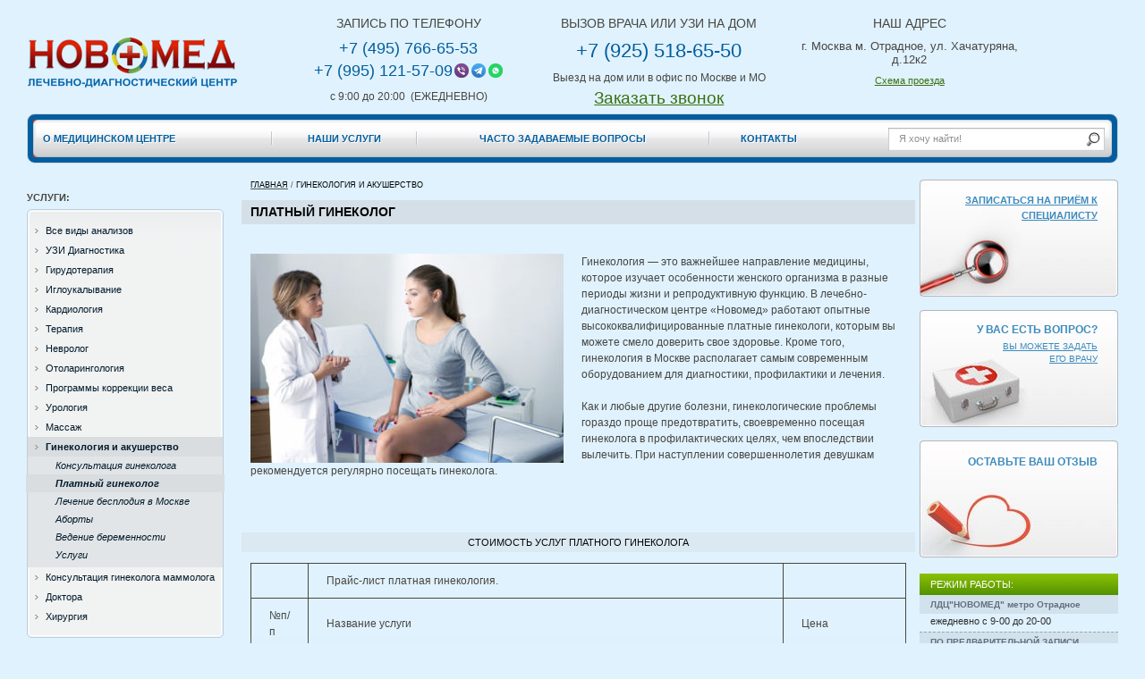

--- FILE ---
content_type: text/html; charset=utf-8
request_url: https://diagnozcentr.ru/ginekologiya_i_akusherstvo/platnyj-ginekolog/
body_size: 19858
content:
<!DOCTYPE html PUBLIC "-//W3C//DTD XHTML 1.0 Strict//EN" "http://www.w3.org/TR/xhtml1/DTD/xhtml1-strict.dtd">
<html xmlns="http://www.w3.org/1999/xhtml">
<head>
    <title>Платный гинеколог в Москве | ООО &quot;Новомед&quot;</title>
    <meta http-equiv="Content-Type" content="text/html; charset=utf-8" />
    <meta http-equiv="Content-Type" content="text/html; charset=utf-8" />
<meta name="description" content="Лечебно-диагностический центр «Новомед» предлагает услуги платного гинеколога в Москве. Звоните и записывайтесь по телефону +7 (495) 766-65-53" />
<script data-skip-moving="true">(function(w, d) {var v = w.frameCacheVars = {"CACHE_MODE":"HTMLCACHE","storageBlocks":[],"dynamicBlocks":{"LkGdQn":"dbf28611a461","Yt7gcC":"a845a22800a2","CxqOHg":"704784b91dab","jmonnO":"972bbaddb286","iJBuqa":"68b329da9893"},"AUTO_UPDATE":true,"AUTO_UPDATE_TTL":120,"version":2};var inv = false;if (v.AUTO_UPDATE === false){if (v.AUTO_UPDATE_TTL && v.AUTO_UPDATE_TTL > 0){var lm = Date.parse(d.lastModified);if (!isNaN(lm)){var td = new Date().getTime();if ((lm + v.AUTO_UPDATE_TTL * 1000) >= td){w.frameRequestStart = false;w.preventAutoUpdate = true;return;}inv = true;}}else{w.frameRequestStart = false;w.preventAutoUpdate = true;return;}}var r = w.XMLHttpRequest ? new XMLHttpRequest() : (w.ActiveXObject ? new w.ActiveXObject("Microsoft.XMLHTTP") : null);if (!r) { return; }w.frameRequestStart = true;var m = v.CACHE_MODE; var l = w.location; var x = new Date().getTime();var q = "?bxrand=" + x + (l.search.length > 0 ? "&" + l.search.substring(1) : "");var u = l.protocol + "//" + l.host + l.pathname + q;r.open("GET", u, true);r.setRequestHeader("BX-ACTION-TYPE", "get_dynamic");r.setRequestHeader("X-Bitrix-Composite", "get_dynamic");r.setRequestHeader("BX-CACHE-MODE", m);r.setRequestHeader("BX-CACHE-BLOCKS", v.dynamicBlocks ? JSON.stringify(v.dynamicBlocks) : "");if (inv){r.setRequestHeader("BX-INVALIDATE-CACHE", "Y");}try { r.setRequestHeader("BX-REF", d.referrer || "");} catch(e) {}if (m === "APPCACHE"){r.setRequestHeader("BX-APPCACHE-PARAMS", JSON.stringify(v.PARAMS));r.setRequestHeader("BX-APPCACHE-URL", v.PAGE_URL ? v.PAGE_URL : "");}r.onreadystatechange = function() {if (r.readyState != 4) { return; }var a = r.getResponseHeader("BX-RAND");var b = w.BX && w.BX.frameCache ? w.BX.frameCache : false;if (a != x || !((r.status >= 200 && r.status < 300) || r.status === 304 || r.status === 1223 || r.status === 0)){var f = {error:true, reason:a!=x?"bad_rand":"bad_status", url:u, xhr:r, status:r.status};if (w.BX && w.BX.ready && b){BX.ready(function() {setTimeout(function(){BX.onCustomEvent("onFrameDataRequestFail", [f]);}, 0);});}w.frameRequestFail = f;return;}if (b){b.onFrameDataReceived(r.responseText);if (!w.frameUpdateInvoked){b.update(false);}w.frameUpdateInvoked = true;}else{w.frameDataString = r.responseText;}};r.send();var p = w.performance;if (p && p.addEventListener && p.getEntries && p.setResourceTimingBufferSize){var e = 'resourcetimingbufferfull';var h = function() {if (w.BX && w.BX.frameCache && w.BX.frameCache.frameDataInserted){p.removeEventListener(e, h);}else {p.setResourceTimingBufferSize(p.getEntries().length + 50);}};p.addEventListener(e, h);}})(window, document);</script>


<link href="/bitrix/cache/css/s1/inner/page_af76b52bbb9767e6425357df88c14c64/page_af76b52bbb9767e6425357df88c14c64_v1.css?1766947305292" type="text/css"  rel="stylesheet" />
<link href="/bitrix/cache/css/s1/inner/template_54a77fa53d5e891d53981b364e8fd1e9/template_54a77fa53d5e891d53981b364e8fd1e9_v1.css?17669471396820" type="text/css"  data-template-style="true" rel="stylesheet" />
<link href="/bitrix/panel/main/popup.min.css?167939565820774" type="text/css"  data-template-style="true"  rel="stylesheet" />
<script>if(!window.BX)window.BX={};if(!window.BX.message)window.BX.message=function(mess){if(typeof mess==='object'){for(let i in mess) {BX.message[i]=mess[i];} return true;}};</script>
<script>(window.BX||top.BX).message({"JS_CORE_LOADING":"Загрузка...","JS_CORE_NO_DATA":"- Нет данных -","JS_CORE_WINDOW_CLOSE":"Закрыть","JS_CORE_WINDOW_EXPAND":"Развернуть","JS_CORE_WINDOW_NARROW":"Свернуть в окно","JS_CORE_WINDOW_SAVE":"Сохранить","JS_CORE_WINDOW_CANCEL":"Отменить","JS_CORE_WINDOW_CONTINUE":"Продолжить","JS_CORE_H":"ч","JS_CORE_M":"м","JS_CORE_S":"с","JSADM_AI_HIDE_EXTRA":"Скрыть лишние","JSADM_AI_ALL_NOTIF":"Показать все","JSADM_AUTH_REQ":"Требуется авторизация!","JS_CORE_WINDOW_AUTH":"Войти","JS_CORE_IMAGE_FULL":"Полный размер"});</script>

<script src="/bitrix/js/main/core/core.min.js?1766947032229643"></script>

<script>BX.Runtime.registerExtension({"name":"main.core","namespace":"BX","loaded":true});</script>
<script>BX.setJSList(["\/bitrix\/js\/main\/core\/core_ajax.js","\/bitrix\/js\/main\/core\/core_promise.js","\/bitrix\/js\/main\/polyfill\/promise\/js\/promise.js","\/bitrix\/js\/main\/loadext\/loadext.js","\/bitrix\/js\/main\/loadext\/extension.js","\/bitrix\/js\/main\/polyfill\/promise\/js\/promise.js","\/bitrix\/js\/main\/polyfill\/find\/js\/find.js","\/bitrix\/js\/main\/polyfill\/includes\/js\/includes.js","\/bitrix\/js\/main\/polyfill\/matches\/js\/matches.js","\/bitrix\/js\/ui\/polyfill\/closest\/js\/closest.js","\/bitrix\/js\/main\/polyfill\/fill\/main.polyfill.fill.js","\/bitrix\/js\/main\/polyfill\/find\/js\/find.js","\/bitrix\/js\/main\/polyfill\/matches\/js\/matches.js","\/bitrix\/js\/main\/polyfill\/core\/dist\/polyfill.bundle.js","\/bitrix\/js\/main\/core\/core.js","\/bitrix\/js\/main\/polyfill\/intersectionobserver\/js\/intersectionobserver.js","\/bitrix\/js\/main\/lazyload\/dist\/lazyload.bundle.js","\/bitrix\/js\/main\/polyfill\/core\/dist\/polyfill.bundle.js","\/bitrix\/js\/main\/parambag\/dist\/parambag.bundle.js"]);
</script>
<script>BX.Runtime.registerExtension({"name":"main.polyfill.customevent","namespace":"window","loaded":true});</script>
<script>BX.Runtime.registerExtension({"name":"ui.dexie","namespace":"BX","loaded":true});</script>
<script>BX.Runtime.registerExtension({"name":"ls","namespace":"window","loaded":true});</script>
<script>BX.Runtime.registerExtension({"name":"fx","namespace":"window","loaded":true});</script>
<script>BX.Runtime.registerExtension({"name":"fc","namespace":"window","loaded":true});</script>
<script>BX.Runtime.registerExtension({"name":"main.pageobject","namespace":"BX","loaded":true});</script>
<script>(window.BX||top.BX).message({"JS_CORE_LOADING":"Загрузка...","JS_CORE_NO_DATA":"- Нет данных -","JS_CORE_WINDOW_CLOSE":"Закрыть","JS_CORE_WINDOW_EXPAND":"Развернуть","JS_CORE_WINDOW_NARROW":"Свернуть в окно","JS_CORE_WINDOW_SAVE":"Сохранить","JS_CORE_WINDOW_CANCEL":"Отменить","JS_CORE_WINDOW_CONTINUE":"Продолжить","JS_CORE_H":"ч","JS_CORE_M":"м","JS_CORE_S":"с","JSADM_AI_HIDE_EXTRA":"Скрыть лишние","JSADM_AI_ALL_NOTIF":"Показать все","JSADM_AUTH_REQ":"Требуется авторизация!","JS_CORE_WINDOW_AUTH":"Войти","JS_CORE_IMAGE_FULL":"Полный размер"});</script>
<script>BX.Runtime.registerExtension({"name":"window","namespace":"window","loaded":true});</script>
<script>(window.BX||top.BX).message({"LANGUAGE_ID":"ru","FORMAT_DATE":"DD\/MM\/YYYY","FORMAT_DATETIME":"DD\/MM\/YYYY HH:MI:SS","COOKIE_PREFIX":"BITRIX_SM","SERVER_TZ_OFFSET":"10800","UTF_MODE":"Y","SITE_ID":"s1","SITE_DIR":"\/"});</script>


<script  src="/bitrix/cache/js/s1/inner/kernel_main/kernel_main_v1.js?1766947300158483"></script>
<script  src="/bitrix/cache/js/s1/inner/kernel_main_polyfill_customevent/kernel_main_polyfill_customevent_v1.js?17669471391051"></script>
<script src="/bitrix/js/ui/dexie/dist/dexie.bitrix.bundle.min.js?167920857960291"></script>
<script src="/bitrix/js/main/core/core_ls.min.js?17544105692683"></script>
<script src="/bitrix/js/main/core/core_frame_cache.min.js?175441058210481"></script>
<script>BX.setJSList(["\/bitrix\/js\/main\/core\/core_fx.js","\/bitrix\/js\/main\/pageobject\/dist\/pageobject.bundle.js","\/bitrix\/js\/main\/core\/core_window.js","\/bitrix\/js\/main\/session.js","\/bitrix\/js\/main\/date\/main.date.js","\/bitrix\/js\/main\/core\/core_date.js","\/bitrix\/js\/main\/utils.js","\/bitrix\/js\/main\/polyfill\/customevent\/main.polyfill.customevent.js","\/bitrix\/templates\/.default\/components\/bitrix\/menu\/top_menu\/script.js"]);</script>
<script>BX.setCSSList(["\/bitrix\/templates\/.default\/components\/bitrix\/catalog\/uslugi\/bitrix\/catalog.element\/.default\/style.css","\/bitrix\/templates\/.default\/components\/bitrix\/menu\/top_menu\/style.css","\/bitrix\/templates\/.default\/components\/bitrix\/breadcrumb\/breadcrumb\/style.css","\/bitrix\/templates\/.default\/components\/bitrix\/news.list\/articles_right\/style.css","\/bitrix\/templates\/.default\/components\/bitrix\/news.list\/banner_side\/style.css","\/bitrix\/templates\/inner\/styles.css","\/bitrix\/templates\/inner\/template_styles.css"]);</script>


<script  src="/bitrix/cache/js/s1/inner/template_04f58e81b4c121056d7d6bd0583d64c8/template_04f58e81b4c121056d7d6bd0583d64c8_v1.js?1766947139818"></script>

<link rel="stylesheet" href="/css/callform-style.css" type="text/css" />
    <link media="screen" rel="stylesheet" href="/css/style.css" type="text/css" />
    <link rel="stylesheet" href="https://cdn.envybox.io/widget/cbk.css">

    <!--[if IE]>
    <link media="screen" rel="stylesheet" href="/css/ie.css" type="text/css" />
    <![endif]-->
	<meta name="viewport" content="width=device-width,initial-scale=1">

	<link media="screen" href="/css/cusel.css" rel="stylesheet" type="text/css" />
	<script type="text/javascript" src="/js/jquery-1.6.1.js"></script>
	<!--<script type="text/javascript" src="/js/cusel-min-2.4.1.js"></script>-->
	<script type="text/javascript" src="/js/cusel.js"></script>
	<script type="text/javascript" src="/js/jScrollPane.js"></script>
	<script type="text/javascript" src="/js/jquery.mousewheel.js"></script>
  <script type="text/javascript" src="https://cdn.envybox.io/widget/cbk.js?wcb_code=3f88a6836c358acdef532c9cb0ffef8e" charset="UTF-8" async></script>    
  <script src="/js/jquery.inputmask.js"></script>
    <script type="text/javascript">
	<!--
	jQuery(document).ready(function(){
	var params = {
			changedEl: "select",
			visRows: 13,
			scrollArrows: true
			}

		cuSel(params);
    $("#contact_phone-popup").inputmask("+7(999)9999999");
    $("#contact_phone").inputmask("+7(999)9999999");
	});
	-->
	</script>	
	
    	

    <script src="/js/main.js"></script>
    <script src="/js/minus.js"></script>
	
	<script type="text/javascript" src="/js/jquery.fancybox-1.3.4.pack.js"></script>
	<link rel="stylesheet" href="/css/jquery.fancybox-1.3.4.css" type="text/css" media="screen" /> 

	
	<script>
		$(document).ready(function() {
			$("a.fancy_img").fancybox();
		});
	</script>
	
	<meta property="og:title" content="Лечебно-диагностический центр Новомед"/>
  <meta property="og:description" content="Лечебно-диагностический центр Новомед"/>
  <meta property="og:image" content="/images/logo.png"/>
  <meta property="og:type" content="article">
	<meta property="og:url" content="http://diagnozcentr.ru//ginekologiya_i_akusherstvo/platnyj-ginekolog/">
</head>

<body class="main_body left-right-my" id="top">

<div class="popup-call">
          <input type="checkbox" style="display:none" id="popup-controller">
          	<div class="call-form-popup">
          		<script type="text/javascript">
          				function ajaxpopup() {
          					var a = document.getElementById('contact_name-popup').value;
          					var b = document.getElementById('contact_phone-popup').value;
          					var x;
          					if (window.XMLHttpRequest) {
          						x = new XMLHttpRequest();
          					} else {
          						x = new ActiveXObject("Microsoft.XMLHTTP");
          					}
          					x.open("GET", "/mail.php?name=" + a + "& phone=" + b, true);

          					x.send();

          					x.onreadystatechange = function() {
          						var form = document.getElementById('contact-form-popup');
          						if (x.readyState == 4 && x.status == 200) {
          							document.getElementById("emailSuccess").innerHTML = x.responseText;
												document.getElementById("emailError").innerHTML = '';
form.style.height = '0px';
          						}
          						else {
												if(x.status == 400)
												{
													document.getElementById("emailError").innerHTML = x.responseText;
												}
												else {
													document.getElementById("emailError").innerHTML = 'Произошла ошибка, повторите позже';
												}
          						}
          					}
          				}
          			</script>
                <!--noindex-->
          			<div class="call-form-contacts">
          							<p id="emailSuccess"></p>
          							<p id="emailError" style="color:red;"></p>
          							<form id="contact-form-popup">
          								<table class="fotm-t">
          									<tbody><tr>
          										<td class="label-td">
          											<label>Ваше имя: </label>
          										</td>
          										<td class="input-td">
          											<input type="text" name="name" class="form-control" id="contact_name-popup" required="" placeholder="Введите Имя">
          										</td>
          									</tr>
          									<tr>
          										<td class="label-td">
          											<label>Номер телефона: </label>
          										</td>
          										<td class="input-td">
          											<input type="text" name="phone" class="form-control" id="contact_phone-popup" required="" placeholder="Введите № телефона">
          										</td>
          									</tr>
          									<tr>
          										<td colspan="2">
          											<div type="button" onclick="ajaxpopup()" class="send-button">Отправить</div>
          										</td>
          									</tr>
          								</tbody></table>
          						</form>
          						</div>
                    <!--/noindex-->

          	</div>
          	<label for="popup-controller" class="popup-background"></label>
          </div>
<div class="popup-subscribe">
          <input type="checkbox" style="display:none" id="popup-subscribe-controller">
            <div class="subscribe-form-popup">
              <script type="text/javascript">
                  function ajaxpopup() {
                    var a = document.getElementById('subscribe_email-popup').value;
                    var x;
                    if (window.XMLHttpRequest) {
                      x = new XMLHttpRequest();
                    } else {
                      x = new ActiveXObject("Microsoft.XMLHTTP");
                    }
                    x.open("GET", "/mail.php?email=" + a, true);

                    x.send();

                    x.onreadystatechange = function() {
                      var form = document.getElementById('subscribe-form-popup');
                      if (x.readyState == 4 && x.status == 200) {
                        document.getElementById("emailSuccess").innerHTML = x.responseText;
                        document.getElementById("emailError").innerHTML = '';
                        form.style.height = '0px';
                      }
                      else {
                        if(x.status == 400)
                        {
                          document.getElementById("emailError").innerHTML = x.responseText;
                        }
                        else {
                          document.getElementById("emailError").innerHTML = 'Произошла ошибка, повторите позже';
                        }
                      }
                    }
                  }
                </script>
                <!--noindex-->
                <div class="call-form-subscribe">
                        <p id="emailSuccess"></p>
                        <p id="emailError" style="color:red;"></p>
                        <form id="subscribe-form-popup">
                          <table class="fotm-t">
                            <tbody>
                            <tr>
                              <td class="label-td">
                                <label>Email: </label>
                              </td>
                              <td class="input-td">
                                <input type="text" name="email" class="form-control" id="subscribe_email-popup" required="" placeholder="Введите Email">
                              </td>
                            </tr>
                            <tr>
                              <td colspan="2">
                                <div type="button" onclick="ajaxpopup()" class="send-button">Отправить</div>
                              </td>
                            </tr>
                          </tbody></table>
                      </form>
                  </div>
                <!--/noindex-->
            </div>
            <label for="popup-subscribe-controller" class="popup-background"></label>
</div>

<div class="main_container"><div class="container">
<!--header-->
<div class="header">
	<div class="logo">
                    <a href="/" style="text-decoration:none;">
                ﻿<img src="/images/logo.png" title="НОВОМЕД: лечебно-диагностический центр" width="238" height="60" alt="НОВОМЕД: лечебно-диагностический центр" />            
            </a>
        	</div>
	<div class="contact_info">
	<div class="contact-column">
		<div class="contact-header">
			Запись по телефону
		</div>
		<div class="contact-phone">
			<a href="tel:+74957666553"  style="    text-decoration: none;    color: #025e9e;    font-size: 18px;    display: block;   ">+7 (495) 766-65-53</a>
			<a href="tel:+79951215709"  style="    text-decoration: none;    color: #025e9e;    font-size: 18px;       text-align: left;">+7 (995) 121-57-09</a>
      <a href="viber://chat?number=%2B79951215709"><img src="/img/icons1.png" style="    width: 16px;
    display: inline-block;
    margin-left: -4px;
    vertical-align: -2px;"></a>
          <a href="https://telegram.im/@NOVOMED_LDC"><img src="/img/icons2.png" style="    width: 16px;
    display: inline-block;
    margin-left:  -3px;
    vertical-align: -2px;"></a>
           <a href="https://api.whatsapp.com/send?phone=79951215709&text=&source=&data="><img src="/img/icons3.png" style="    width: 16px;
    display: inline-block;
    margin-left:  -3px;
    vertical-align: -2px;"></a>
    
    
		</div>
		<div class="contact-desc">
			с 9:00 до 20:00  (ЕЖЕДНЕВНО)
		</div>
	</div>
	<div class="contact-column">
		<div class="contact-header">
			ВЫЗОВ ВРАЧА или УЗИ НА ДОМ
		</div>
		<div class="contact-phone">
    <a href="tel:+79255186550"  style="    text-decoration: none;    color: #025e9e;">+7 (925) 518-65-50</a>
		</div>
		<div class="contact-desc">
			Выезд на дом или в офис по Москве и МО
		</div>
<label for="popup-controller"><a class="call_me" rel="nofollow">Заказать звонок</a></label>
	</div>
	<div class="contact-column">
		<div class="contact-header">
			НАШ АДРЕС
		</div>
		<div class="contact-adress">
			г. Москва
м. Отрадное,      ул. Хачатуряна, д.12к2
		</div>
		<div class="contact-link">
			<a href="/contact/">Схема проезда</a>
		</div>
	</div>
</div>

	<div class="main_menu">

        <div class="main_menu_right">
		<a id="kisnext-generation" class="xs-hidden"><span>Переключить меню</span></a>

            <div class="main_menu_inner">

                ﻿<div id="bxdynamic_LkGdQn_start" style="display:none"></div>
<table>
    <tr>

        
            
                            <td>
            <div><a  href="/about/">О медицинском центре</a>
                <ul>
            
            
        
            
                        
                                            <li><a  href="/about/about_us/">О нас</a></li>
                                        
            
            
        
            
                        
                                            <li><a  href="/about/licenses/">Лицензии</a></li>
                                        
            
            
        
            
                        
                                            <li><a  href="/about/career/">Карьера у нас</a></li>
                                        
            
            
        
            
                        
                                            <li><a  href="/contact/">Обратная связь</a></li>
                                        
            
            
        
                                    </ul>
                    </div>
                </td>
            
                        
                                            <td><div><a  href="/service/">Наши услуги</a></div></td>
                                        
            
            
        
            
                        
                                            <td><div><a  href="/faq/">Часто задаваемые вопросы</a></div></td>
                                        
            
            
        
            
                        
                                            <td><div><a  href="/contact/">Контакты</a></div></td>
                                        
            
            
        
        
    </tr>
</table>
<div id="bxdynamic_LkGdQn_end" style="display:none"></div>                 ﻿<div id="bxdynamic_Yt7gcC_start" style="display:none"></div>
<form action="/search/" class="search_form">
	<fieldset>
		<input value="Я хочу найти!" onblur="javascript:if(this.value=='')this.value='Я хочу найти!'" onfocus="javascript:if(this.value=='Я хочу найти!')this.value=''"  type="text" name="q" size="15" maxlength="50" />
		<input class="go" title="Начать поиск" name="s" type="submit" value=" " />
	</fieldset>
</form><div id="bxdynamic_Yt7gcC_end" style="display:none"></div> 	                
            </div>
        </div>
    </div>
</div>
<!--/header-->
<!--left_part-->
<div class="left_part">
    ﻿﻿	<h4>Услуги:</h4>
	<div class="left_menu">
		<ul>
			
				<li ><a href="/analizy/">Все виды анализов</a>

					
						</li>
						
				<li ><a href="/uzi-diagnostika/">УЗИ Диагностика</a>

					
						</li>
						
				<li ><a href="/girudoterapiya/">Гирудотерапия</a>

					
						</li>
						
				<li ><a href="/igloukalyvanie/">Иглоукалывание</a>

					
						</li>
						
				<li ><a href="/kardiologiya/">Кардиология</a>

					
						</li>
						
				<li ><a href="/terapiya/">Терапия</a>

					
						</li>
						
				<li ><a href="/nevrolog/">Невролог</a>

					
						</li>
						
				<li ><a href="/otolaringologiya/">Отоларингология</a>

					
						</li>
						
				<li ><a href="/programmy-korrektsii-vesa/">Программы коррекции веса</a>

					
						</li>
						
				<li ><a href="/urologiya/">Урология</a>

					
						</li>
						
				<li ><a href="/massazh/">Массаж</a>

					
						</li>
						
				<li class="active"><a href="/ginekologiya_i_akusherstvo/">Гинекология и акушерство</a>

											<ul>
															<li ><a href="/ginekologiya_i_akusherstvo/konsultaciya//">Консультация гинеколога</a>
								</li>
																<li class="active"><a href="/ginekologiya_i_akusherstvo/platnyj-ginekolog//">Платный гинеколог</a>
								</li>
																<li ><a href="/ginekologiya_i_akusherstvo/lechenie-besplodiya-v-moskve//">Лечение бесплодия в Москве</a>
								</li>
															
								<li >
									<a href="/ginekologiya_i_akusherstvo/aborty/">Аборты</a>
								</li>
																	

									
								<li >
									<a href="/ginekologiya_i_akusherstvo/beremennost/">Ведение беременности</a>
								</li>
																	

									
								<li >
									<a href="/ginekologiya_i_akusherstvo/services/">Услуги</a>
								</li>
																	

									
								</ul>
								
						</li>
						
				<li ><a href="/konsultatsiya-ginekologa-mammologa/">Консультация гинеколога маммолога</a>

					
						</li>
						
				<li ><a href="/doktors/">Доктора</a>

					
						</li>
						
				<li ><a href="/hirurgiya/">Хирургия</a>

					
						</li>
											</ul>
				</div>
				
			

						<h4>Услуги на дому:</h4>
			<div class="left_menu">
				<ul>
										<li ><a
						href="https://diagnozcentr.ru/uzi/uzidoma//">Вызов УЗИ на дом</a></li>
										</ul>
			</div>
			
 
	 
</div>
<!--/left_part-->
<!--wrapper-->
<div class="wrapper">
	<div class="content">
		<div class="path"><span itemscope itemtype="http://data-vocabulary.org/Breadcrumb"><a href="/" title="главная" itemprop="url"><span itemprop="title">главная</span></a></span> / <span>Гинекология и акушерство</span></div> 		
        <div id="bxdynamic_CxqOHg_start" style="display:none"></div><div class="catalog-element">
    <table width="100%" border="0" cellspacing="0" cellpadding="2">
            <h1>Платный гинеколог</h1>
        <br>
        <p>
 <img src="/upload/medialibrary/e12/platnyi-ginekolog.jpg" style="float: left; margin-right: 20px;">
	Гинекология — это важнейшее направление медицины, которое изучает особенности женского организма в разные периоды жизни и репродуктивную функцию. В лечебно-диагностическом центре «Новомед» работают опытные высококвалифицированные платные гинекологи, которым вы можете смело доверить свое здоровье. Кроме того, гинекология в Москве располагает самым современным оборудованием для диагностики, профилактики и лечения.
</p>
<p>
	 Как и любые другие болезни, гинекологические проблемы гораздо проще предотвратить, своевременно посещая гинеколога в профилактических целях, чем впоследствии вылечить. При наступлении совершеннолетия девушкам рекомендуется регулярно посещать гинеколога. <br>
</p>
<p>
</p>
<p>
</p>
<h2>Стоимость услуг платного гинеколога</h2>
<table class="prl_click">
<tbody>
<tr>
	<td>
	</td>
	<td>
		 Прайс-лист платная гинекология.
	</td>
	<td>
	</td>
</tr>
<tr>
	<td>
		 №п/п
	</td>
	<td>
		 Название услуги
	</td>
	<td>
		 Цена
	</td>
</tr>
<tr>
	<td>
		 1
	</td>
	<td>
		 Прием акушера-гинеколога первичный. (Консультация, осмотр, назначение обследования, постановка предварительного диагноза)
	</td>
	<td>
		 1 300
	</td>
</tr>
<tr>
	<td>
		 2
	</td>
	<td>
		 Прием акушера-гинеколога повторный. (Консультация, осмотр при необходимости, постановка окончательного диагноза )
	</td>
	<td>
		 900
	</td>
</tr>
<tr>
	<td>
		 3
	</td>
	<td>
		 Схема лечения (назначается только после консультации и осмотра гинеколога в "НОВОМЕДе") 1// 2// 3 и более урогенитальных инфекций
	</td>
	<td>
		 1500//1900//2600
	</td>
</tr>
<tr>
	<td>
		 4
	</td>
	<td>
		 Схема лечения по результатам обследования в другом медицинском учреждении 1// 2// 3 и более урогенитальных инфекций
	</td>
	<td>
		 2900//3800//4900
	</td>
</tr>
<tr>
	<td>
		 5
	</td>
	<td>
		 Лечение ВПЧ-инфекции
	</td>
	<td>
		 14 500
	</td>
</tr>
<tr>
	<td>
		 6
	</td>
	<td>
		 Первичная консультация пары по бесплодию у акушера-гинеколога
	</td>
	<td>
		 2 900
	</td>
</tr>
<tr>
	<td>
		 7
	</td>
	<td>
		 Повторная консультация пары по бесплодию у акушера-гинеколога
	</td>
	<td>
		 2 000
	</td>
</tr>
<tr>
	<td>
		 8
	</td>
	<td>
		 Прием акушера-гинеколога, генетика первичный. (Консультация, осмотр).
	</td>
	<td>
		 1 800
	</td>
</tr>
<tr>
	<td>
		 9
	</td>
	<td>
		 Прием акушера-гинеколога, генетика повторный. (Консультация, осмотр).
	</td>
	<td>
		 1 500
	</td>
</tr>
<tr>
	<td>
		 10
	</td>
	<td>
		 Прием акушера-гинеколога первичный по беременности. (Консультация, осмотр, назначение обследования)
	</td>
	<td>
		 1 800
	</td>
</tr>
<tr>
	<td>
		 11
	</td>
	<td>
		 Прием акушера-гинеколога повторный по беременности. (Консультация, осмотр, назначение обследования)
	</td>
	<td>
		 1 000
	</td>
</tr>
<tr>
	<td>
		 12
	</td>
	<td>
		 УЗИ органов малого таза, трансабдоминально
	</td>
	<td>
		 1 100
	</td>
</tr>
<tr>
	<td>
		 13
	</td>
	<td>
		 УЗИ органов малого таза, трансвагинально
	</td>
	<td>
		 1 500
	</td>
</tr>
<tr>
	<td>
		 14
	</td>
	<td>
		 УЗИ органов малого таза, трансрекстально
	</td>
	<td>
		 1 900
	</td>
</tr>
<tr>
	<td>
		 15
	</td>
	<td>
		 УЗИ органов малого таза комплексное (т/в + т/а)
	</td>
	<td>
		 1 900
	</td>
</tr>
<tr>
	<td>
		 16
	</td>
	<td>
		 Применение цветового допплеровского картирования (ЦДК) для дополнительной диагностики патологических изменений органов.
	</td>
	<td>
		 600
	</td>
</tr>
<tr>
	<td>
		 17
	</td>
	<td>
		 Допплерометрическое исследование кровотока сосудов органов малого таза
	</td>
	<td>
		 1 700
	</td>
</tr>
<tr>
	<td>
		 18
	</td>
	<td>
		 УЗИ проходимости маточных труб с записью на DVD-диск. (ультразвуковая гистеросальпингоскопия)
	</td>
	<td>
		 4 900
	</td>
</tr>
<tr>
	<td>
		 19
	</td>
	<td>
		 Фолликулометрия - 1 исследование
	</td>
	<td>
		 1 000
	</td>
</tr>
<tr>
	<td>
		 20
	</td>
	<td>
		 Фолликулометрия - 4 явки в течение цикла ( с 8 дня цикла, каждые 2-3 дня)
	</td>
	<td>
		 2 900
	</td>
</tr>
<tr>
	<td>
		 21
	</td>
	<td>
		 УЗИ диагностика беременности (до 6 недель)
	</td>
	<td>
		 1 500
	</td>
</tr>
<tr>
	<td>
		 22
	</td>
	<td>
		 УЗИ плода 1 триместр (7-12 недель)
	</td>
	<td>
		 1 600
	</td>
</tr>
<tr>
	<td>
		 23
	</td>
	<td>
		 УЗИ плода 2 триместр (13-26 недель) / УЗИ с допплерометрией
	</td>
	<td>
		 1900/2800
	</td>
</tr>
<tr>
	<td>
		 24
	</td>
	<td>
		 УЗИ плода 3 триместр (от 27 недель) / УЗИ с допплерометрией
	</td>
	<td>
		 2200/3100
	</td>
</tr>
<tr>
	<td>
		 25
	</td>
	<td>
		 Измерение длины шейки матки (т/в) - дополнительно к УЗИ плода.
	</td>
	<td>
		 500
	</td>
</tr>
<tr>
	<td>
		 26
	</td>
	<td>
		 Измерение длины шейки матки (т/в)
	</td>
	<td>
		 1 000
	</td>
</tr>
<tr>
	<td>
		 27
	</td>
	<td>
		 Допплерометрия маточного и фетоплацентарного кровотока. (Допплер плода)
	</td>
	<td>
		 1 500
	</td>
</tr>
<tr>
	<td>
		 28
	</td>
	<td>
		 Измерение кровотока в сосудах пуповины. Допплер пуповины - дополнительно к УЗИ плода.
	</td>
	<td>
		 500
	</td>
</tr>
<tr>
	<td>
		 29
	</td>
	<td>
		 Трехмерное УЗИ плода (3Д-4Д УЗИ) 8-27 недель// с допплером
	</td>
	<td>
		 2400 // 3300
	</td>
</tr>
<tr>
	<td>
		 30
	</td>
	<td>
		 Трехмерное УЗИ плода (3D-4D УЗИ) от 28 недель // сдопплером
	</td>
	<td>
		 2700 // 3600
	</td>
</tr>
<tr>
	<td>
		 31
	</td>
	<td>
		 Видеозапись УЗИ 3d на DVD-диск.<br>
		 (Можно записать на диск любые исследования)
	</td>
	<td>
		 500
	</td>
</tr>
<tr>
	<td>
		 32
	</td>
	<td>
		 Сердцебиение плода без фетометрии и протокола
	</td>
	<td>
		 700
	</td>
</tr>
<tr>
	<td>
		 33
	</td>
	<td>
		 Определение пола плода без фетометрии и протокола от 16 недель
	</td>
	<td>
		 1 200
	</td>
</tr>
<tr>
	<td>
		 34
	</td>
	<td>
		 Определение пола плода в 1-2 триместре по крови матери, включая забор крови (с 8 недели беременности).
	</td>
	<td>
		 5 000
	</td>
</tr>
<tr>
	<td>
		 35
	</td>
	<td>
		 Определение пола плода в 1-2 триместре по крови матери + УЗИ-контроль срока беременности и сердцебиения плода (с 8 недели беременности).
	</td>
	<td>
		 6 000
	</td>
</tr>
<tr>
	<td>
		 36
	</td>
	<td>
		 Определение резус-фактора плода в 1-2 триместре по крови матери, включая забор крови (с 8 недели беременности).
	</td>
	<td>
		 5 000
	</td>
</tr>
<tr>
	<td>
		 37
	</td>
	<td>
		 Определение резус-фактора плода в 1-2 триместре по крови матери + УЗИ-контроль срока беременности и сердцебиения плода (с 8 недели беременности).
	</td>
	<td>
		 6 000
	</td>
</tr>
<tr>
	<td>
		 38
	</td>
	<td>
		 Определение пола плода и резус-фактора плода в 1-2 триместре по крови матери + УЗИ-контроль срока беременности и сердцебиения плода (с 8 недели беременности).
	</td>
	<td>
		 9 900
	</td>
</tr>
<tr>
	<td>
		 39
	</td>
	<td>
		 Неинвазивная пренатальная диагностика плода (по крови матери) с 12-ой недели беременности. (Определение синдрома Дауна и другой хромосомной патологии).
	</td>
	<td>
		 38 500
	</td>
</tr>
<tr>
	<td>
		 40
	</td>
	<td>
		 Пренатальный скрининг 1 триместра беременности (10 - 12 недель) УЗИ + анализы и забор крови
	</td>
	<td>
		 3 350
	</td>
</tr>
<tr>
	<td>
		 41
	</td>
	<td>
		 Пренатальный скрининг 2 триместра беременности (14 - 20 недель, оптимально 15 - 17 недель) УЗИ + анализы и забор крови
	</td>
	<td>
		 3 750
	</td>
</tr>
<tr>
	<td>
		 42
	</td>
	<td>
		 Видеокольпоскопия расширенная.
	</td>
	<td>
		 1 500
	</td>
</tr>
<tr>
	<td>
		 43
	</td>
	<td>
		 Кольпоскопия расширенная.
	</td>
	<td>
		 1 200
	</td>
</tr>
<tr>
	<td>
		 44
	</td>
	<td>
		 Проба Шиллера
	</td>
	<td>
		 500
	</td>
</tr>
<tr>
	<td>
		 45
	</td>
	<td>
		 Тест на выявление дисбактериоза влагалища (PH - баланс).
	</td>
	<td>
		 450
	</td>
</tr>
<tr>
	<td>
		 46
	</td>
	<td>
		 Взятие мазков на флору.
	</td>
	<td>
		 250/350
	</td>
</tr>
<tr>
	<td>
		 47
	</td>
	<td>
		 Мазок на флору.
	</td>
	<td>
		 от 400
	</td>
</tr>
<tr>
	<td>
		 48
	</td>
	<td>
		 Взятие мазков на онкоцитологию.
	</td>
	<td>
		 250/350
	</td>
</tr>
<tr>
	<td>
		 49
	</td>
	<td>
		 Исследование мазков на онкоцитологию
	</td>
	<td>
		 от 1000
	</td>
</tr>
<tr>
	<td>
		 50
	</td>
	<td>
		 Исследование соскобов шейки матки, цервикального канала с помощью жидкостной цитологии с автоматизированной системой просмотра цитологических препаратов. Окрашивание по Папаниколау.
	</td>
	<td>
		 2 100
	</td>
</tr>
<tr>
	<td>
		 51
	</td>
	<td>
		 Взятие мазков (посев на флору и чувствительность к антибиотикам отделяемого мочеполовых органов).
	</td>
	<td>
		 250/350
	</td>
</tr>
<tr>
	<td>
		 52
	</td>
	<td>
		 Взятие мазков на инфекции методом ПЦР.
	</td>
	<td>
		 250/350
	</td>
</tr>
<tr>
	<td>
		 53
	</td>
	<td>
		 ПЦР-инфекции - 1шт.
	</td>
	<td>
		 от 350
	</td>
</tr>
<tr>
	<td>
		 54
	</td>
	<td>
		 Диагностика ИППП-4 (качественно)<br>
		 Chlamydia trachomatis, обнаружение ДНК<br>
		 Neisseria gonorrhoeae, обнаружение ДНК<br>
		 Ureaplasma spp., обнаружение ДНК<br>
		 Trichomonas vaginalis, обнаружение ДНК
	</td>
	<td>
		 1 200
	</td>
</tr>
<tr>
	<td>
		 55
	</td>
	<td>
		 Диагностика ЗППП-4 (качественно) ПЦР<br>
		 Chlamydia trachomatis, обнаружение ДНК<br>
		 Neisseria gonorrhoeae, обнаружение ДНК<br>
		 Mycoplasma genitalium, обнаружение ДНК<br>
		 Trichomonas vaginalis, обнаружение ДНК
	</td>
	<td>
		 1 200
	</td>
</tr>
<tr>
	<td>
		 56
	</td>
	<td>
		 Диагностика ИППП-8 (качественно)<br>
		 Chlamydia trachomatis, обнаружение ДНК<br>
		 Mycoplasma hominis, обнаружение ДНК<br>
		 Mycoplasma genitalium, обнаружение ДНК<br>
		 Ureaplasmа spp., обнаружение ДНК<br>
		 Neisseria gonorrhoeae, обнаружение ДНК<br>
		 Trichomonas vaginalis, обнаружение ДНК<br>
		 Candida albicans, обнаружение ДНК<br>
		 Gardnerella vaginalis, обнаружение ДНК
	</td>
	<td>
		 2 400
	</td>
</tr>
<tr>
	<td>
		 57
	</td>
	<td>
		 Диагностика ЗППП-8 (качественно)<br>
		 Chlamydia trachomatis,<br>
		 Mycoplasma hominis, <br>
		 Mycoplasma genitalium, <br>
		 Ureaplasma parvum (Парво), <br>
		 Ureaplasma urealyticum (Т-960), <br>
		 Neisseria gonorrhoeae, <br>
		 Trichomonas vaginalis, <br>
		 Gardnerella vaginalis
	</td>
	<td>
		 2 400
	</td>
</tr>
<tr>
	<td>
		 58
	</td>
	<td>
		 Скрининг урогенитальных инфекций при планировании беременности (10):<br>
		 Цитомегаловирус (CMV), обнаружение ДНК<br>
		 Вирус простого герпеса (HSV) тип 1,2, обнаружение ДНК <br>
		 Chlamydia trachomatis, обнаружение ДНК <br>
		 Mycoplasma hominis, обнаружение ДНК <br>
		 Mycoplasma genitalium, обнаружение ДНК <br>
		 Ureaplasma spp., обнаружение ДНК <br>
		 Neisseria gonorrhoeae, обнаружение ДНК <br>
		 Gardnerella vaginalis, обнаружение ДНК <br>
		 Trichomonas vaginalis, обнаружение ДНК <br>
		 Candida sp, обнаружение ДНК
	</td>
	<td>
		 2 900
	</td>
</tr>
<tr>
	<td>
		 59
	</td>
	<td>
		 Диагностика ИППП-12 (качественно) <br>
		 Цитомегаловирус, обнаружение ДНК<br>
		 Вирус простого герпеса (HSV) тип 1,2, обнаружение ДНК <br>
		 Вирус папилломы человека (HPV) тип 16 <br>
		 Вирус папилломы человека (HPV) тип 18 <br>
		 Chlamydia trachomatis, обнаружение ДНК <br>
		 Mycoplasma hominis, обнаружение ДНК <br>
		 Mycoplasma genitalium, обнаружение ДНК <br>
		 Ureaplasma spp., обнаружение ДНК <br>
		 Neisseria gonorrhoeae, обнаружение ДНК <br>
		 Gardnerella vaginalis, обнаружение ДНК <br>
		 Trichomonas vaginalis, обнаружение ДНК <br>
		 Candida albicans, обнаружение ДНК
	</td>
	<td>
		 3 500
	</td>
</tr>
<tr>
	<td>
		 60
	</td>
	<td>
		 Диагностика ЗППП-14 (качественно) <br>
		 Цитомегаловирус (CMV), <br>
		 Вирус простого герпеса (HSV) тип 1,2,<br>
		 Вирус папилломы человека (HPV) типы 6,11, 16,18, 31,33 <br>
		 Chlamydia trachomatis, <br>
		 Mycoplasma hominis,<br>
		 Mycoplasma genitalium, <br>
		 Ureaplasma parvum (Парво), <br>
		 Ureaplasma urealyticum (Т-960),<br>
		 Neisseria gonorrhoeae, <br>
		 Gardnerella vaginalis, <br>
		 Trichomonas vaginalis, <br>
		 Candida sp
	</td>
	<td>
		 3 900
	</td>
</tr>
<tr>
	<td>
		 61
	</td>
	<td>
		 Диагностика ЗППП-18 (качественно) <br>
		 Цитомегаловирус (CMV), <br>
		 Вирус Эпштейна-Барр (EBV),<br>
		 Вирус простого герпеса (HSV) тип 1,2,<br>
		 Вирус папилломы человека (HPV) типы 6,11, 16,18, 31,33 ,<br>
		 Вирус папилломы человека (HPV) sp,<br>
		 Chlamydia trachomatis, <br>
		 Mycoplasma hominis,<br>
		 Mycoplasma genitalium, <br>
		 Ureaplasma parvum (Парво), <br>
		 Ureaplasma urealyticum (Т-960),<br>
		 Atopobium vaginae,<br>
		 Neisseria gonorrhoeae,<br>
		 Streptococcus B, <br>
		 Gardnerella vaginalis, <br>
		 Trichomonas vaginalis, <br>
		 Candida sp
	</td>
	<td>
		 4 500
	</td>
</tr>
<tr>
	<td>
		 62
	</td>
	<td>
		 Фемофлор 8<br>
		 Lactobacillus spp,<br>
		 Enterobacterium spp,<br>
		 Streptococcus spp,<br>
		 Gardnerella vaginalis+Prevotella bivia+Porphyromonas spp<br>
		 Eubacterium spp,<br>
		 Mycoplasma genitalium<br>
		 Mycoplasma hominis<br>
		 Candida spp
	</td>
	<td>
		 2 500
	</td>
</tr>
<tr>
	<td>
		 63
	</td>
	<td>
		 Панель ПЦР 12 (фемофлор скрининг)<br>
		 Chlamidia trachomatis<br>
		 Trichomonas vaginalis<br>
		 Neisseria gonorrhoeae<br>
		 Cytomegalovirus (CMV)<br>
		 Herpes Simplex Virus Type 1 (HSV-1)<br>
		 Herpes Simplex Virus Type 2 (HSV-2)<br>
		 Lactobacillus spp,<br>
		 Gardnerella vaginalis+Prevotella bivia+Porphyromonas spp<br>
		 Mycoplasma genitalium<br>
		 Mycoplasma hominis<br>
		 Ureaplasma spp,<br>
		 Candida spp
	</td>
	<td>
		 3 500
	</td>
</tr>
<tr>
	<td>
		 64
	</td>
	<td>
		 Фемофлор 16<br>
		 Lactobacillus spp,<br>
		 Enterobacterium spp,<br>
		 Streptococcus spp,<br>
		 Staphylococcus spp,<br>
		 Gardnerella vaginalis+Prevotella bivia+Porphyromonas spp<br>
		 Eubacterium spp,<br>
		 Sneathia spp,+Leptotrichia spp,+Fusobacterium spp,<br>
		 Megasphaera spp,+Veillonella spp,+Dialister spp,<br>
		 Lachnobacterium spp,+Clostridium spp,<br>
		 Mobiluncus spp,+Corinebacterium spp,<br>
		 Peptostreptococcus spp,<br>
		 Atopobium vaginae<br>
		 Mycoplasma genitalium<br>
		 Mycoplasma hominis<br>
		 Ureaplasma spp,<br>
		 Candida spp
	</td>
	<td>
		 4 500
	</td>
</tr>
<tr>
	<td>
		 65
	</td>
	<td>
		 Вирус папилломы человека (HPV) типы 16, 18, 31, 33, 35, 39, 45, 51, 52, 56, 58, 59, типирование (качественно)
	</td>
	<td>
		 1 250
	</td>
</tr>
<tr>
	<td>
		 66
	</td>
	<td>
		 Вирус папилломы человека (HPV) типы 16, 18, 31, 33, 35, 39, 45, 51, 52, 56, 58, 59, типирование (количественно)
	</td>
	<td>
		 1 650
	</td>
</tr>
<tr>
	<td>
		 67
	</td>
	<td>
		 Забор крови
	</td>
	<td>
		 150
	</td>
</tr>
<tr>
	<td>
		 68
	</td>
	<td>
		 Анализ крови на половые гормоны (1 гормон)
	</td>
	<td>
		 от 500
	</td>
</tr>
<tr>
	<td>
		 69
	</td>
	<td>
		 ХГЧ (β-ХГЧ, хорионический гонадотропин человека)
	</td>
	<td>
		 600
	</td>
</tr>
<tr>
	<td>
		 70
	</td>
	<td>
		 ВИЧ 1, 2 (антитела) (сумм.)
	</td>
	<td>
		 400
	</td>
</tr>
<tr>
	<td>
		 71
	</td>
	<td>
		 ВИЧ 1, 2 (антитела) + антиген (Ag)
	</td>
	<td>
		 900
	</td>
</tr>
<tr>
	<td>
		 72
	</td>
	<td>
		 Госпитальный скрининг<br>
		 Антитела к ВИЧ 1,2, Антитела к Treponema pallidum (суммарные) ИФА , антиген вируса гепатита В (HвsAg), Антитела к вирусу гепатита С (anti-HCV) суммарные
	</td>
	<td>
		 1 350
	</td>
</tr>
<tr>
	<td>
		 73
	</td>
	<td>
		 Стимуляция овуляции клостилбегитом с УЗ-мониторингом без стоимости лекарственных препаратов
	</td>
	<td>
		 6 500
	</td>
</tr>
<tr>
	<td>
		 74
	</td>
	<td>
		 Стимуляция овуляции прямыми стимуляторами с УЗ-мониторингом без стоимости лекарственных препаратов
	</td>
	<td>
		 9 500
	</td>
</tr>
<tr>
	<td>
		 75
	</td>
	<td>
		 Санация влагалища - антисептическая обработка лекарствами
	</td>
	<td>
		 300
	</td>
</tr>
<tr>
	<td>
		 76
	</td>
	<td>
		 Введение лекарственных препаратов во влагалище на тампоне
	</td>
	<td>
		 500
	</td>
</tr>
<tr>
	<td>
		 77
	</td>
	<td>
		 Установка спирали под местным обезболиванием с УЗ-контролем после введения.
	</td>
	<td>
		 3 500
	</td>
</tr>
<tr>
	<td>
		 78
	</td>
	<td>
		 Установка лечебной спирали "Мирена" под местным обезболиванием с УЗ-контролем после введения. (без стоимости ВМС).
	</td>
	<td>
		 3 900
	</td>
</tr>
<tr>
	<td>
		 79
	</td>
	<td>
		 Удаление спирали простое. (за усы)
	</td>
	<td>
		 1 000
	</td>
</tr>
<tr>
	<td>
		 80
	</td>
	<td>
		 Удаление спирали сложное.
	</td>
	<td>
		 2600-4500
	</td>
</tr>
<tr>
	<td>
		 81
	</td>
	<td>
		 Взятие мазка отпечатка с ВМС.
	</td>
	<td>
		 390
	</td>
</tr>
<tr>
	<td>
		 82
	</td>
	<td>
		 Введение или удаление поддерживающего влагалищного кольца (пессария) при выпадении матки.
	</td>
	<td>
		 800
	</td>
</tr>
<tr>
	<td>
		 83
	</td>
	<td>
		 Введение или удаление поддерживающего влагалищного кольца (акушерского разгружающего пессария) при ИЦН.
	</td>
	<td>
		 1 000
	</td>
</tr>
<tr>
	<td>
		 84
	</td>
	<td>
		 Удаление инородных тел из влагалища
	</td>
	<td>
		 900
	</td>
</tr>
<tr>
	<td>
		 85
	</td>
	<td>
		 Аппликационная анестезия лидокаином
	</td>
	<td>
		 400
	</td>
</tr>
<tr>
	<td>
		 86
	</td>
	<td>
		 Местная анестезия ультракаином
	</td>
	<td>
		 1 000
	</td>
</tr>
<tr>
	<td>
		 87
	</td>
	<td>
		 Пайпель - биопсия. Вакуумная аспирационная биопсия эндометрия.
	</td>
	<td>
		 2 400
	</td>
</tr>
<tr>
	<td>
		 88
	</td>
	<td>
		 Биопсия шейки матки радиохирургическим методом под контролем видеокольпоскопии.
	</td>
	<td>
		 2 500
	</td>
</tr>
<tr>
	<td>
		 89
	</td>
	<td>
		 Гистологическое исследование материала
	</td>
	<td>
		 от 2300
	</td>
</tr>
<tr>
	<td>
		 90
	</td>
	<td>
		 Радиоволновое лечение эрозии (эктопии), лейкоплакии шейки матки 1 категория
	</td>
	<td>
		 3 000
	</td>
</tr>
<tr>
	<td>
		 91
	</td>
	<td>
		 Радиоволновое лечение эрозии (эктопии), лейкоплакии шейки матки 2 категория
	</td>
	<td>
		 4 500
	</td>
</tr>
<tr>
	<td>
		 92
	</td>
	<td>
		 Радиоволновое лечение эрозии (эктопии), лейкоплакии шейки матки 3 категория
	</td>
	<td>
		 6 000
	</td>
</tr>
<tr>
	<td>
		 93
	</td>
	<td>
		 Радиоволновая коагуляция очагов эндометриоза
	</td>
	<td>
		 2 000
	</td>
</tr>
<tr>
	<td>
		 94
	</td>
	<td>
		 Конизация шейки матки радиоволновым методом ("Сургитрон") с местной анестезией под контролем кольпоскопии.
	</td>
	<td>
		 11 500
	</td>
</tr>
<tr>
	<td>
		 95
	</td>
	<td>
		 Вскрытие наботовой кисты и радиоволновая коагуляция ее ложа
	</td>
	<td>
		 1 200
	</td>
</tr>
<tr>
	<td>
		 96
	</td>
	<td>
		 Удаление кист шейки матки радиохирургическим методом с применением аппарата "Фотек" за 1 ед.
	</td>
	<td>
		 1 900
	</td>
</tr>
<tr>
	<td>
		 97
	</td>
	<td>
		 Удаление полипа шейки матки с выскабливанием цервикального канала (с обезболиванием)
	</td>
	<td>
		 3 900
	</td>
</tr>
<tr>
	<td>
		 98
	</td>
	<td>
		 Петлевая эксцизия шейки матки радиохирургическим методом
	</td>
	<td>
		 5 900
	</td>
</tr>
<tr>
	<td>
		 99
	</td>
	<td>
		 Радиоволновое удаление папиллом, кондилом с анестезией. Удаление 1 шт.
	</td>
	<td>
		 1 100
	</td>
</tr>
<tr>
	<td>
		 100
	</td>
	<td>
		 Радиоволновое удаление множественных (более 10 шт.) папиллом, кондилом на коже промежности.
	</td>
	<td>
		 6 500
	</td>
</tr>
<tr>
	<td>
		 101
	</td>
	<td>
		 Радиоволновое удаление множественных (более 10 шт.) папиллом, кондилом на слизистых половых органов.
	</td>
	<td>
		 7 500
	</td>
</tr>
<tr>
	<td>
		 102
	</td>
	<td>
		 Диагностическое выскабливание цервикального канала
	</td>
	<td>
		 1 900
	</td>
</tr>
<tr>
	<td>
		 103
	</td>
	<td>
		 Бужирование цервикального канала
	</td>
	<td>
		 800
	</td>
</tr>
<tr>
	<td>
		 104
	</td>
	<td>
		 Послеоерационная обработка шейки матки
	</td>
	<td>
		 500
	</td>
</tr>
<tr>
	<td>
		 105
	</td>
	<td>
		 Введение/удаление контрацептивного кольца
	</td>
	<td>
		 600
	</td>
</tr>
<tr>
	<td>
		 106
	</td>
	<td>
		 Рассечение синехий
	</td>
	<td>
		 1 000
	</td>
</tr>
<tr>
	<td>
		 107
	</td>
	<td>
		 Вскрытие абсцесса мягких тканей в области половых органов и промежности
	</td>
	<td>
		 от 3900
	</td>
</tr>
<tr>
	<td>
		 108
	</td>
	<td>
		 Оперативная дефлорация
	</td>
	<td>
		 3 500
	</td>
</tr>
<tr>
	<td>
		 109
	</td>
	<td>
		 Оперативное восстановление девственности
	</td>
	<td>
		 15 900
	</td>
</tr>
<tr>
	<td>
		 110
	</td>
	<td>
		 Аспирационная биопсия кисты яичника под контролем УЗИ с цитологическим исследованием материала
	</td>
	<td>
		 9 500
	</td>
</tr>
<tr>
	<td>
		 111
	</td>
	<td>
		 Аспирационная биопсия (кульдоцентез) из брюшной полости под контролем УЗИ с цитологическим исследованием материала
	</td>
	<td>
		 7 400
	</td>
</tr>
<tr>
	<td>
		 112
	</td>
	<td>
		 Лечение гинекологических заболеваний с помощью рефлексотерапии (воспалительные заболевания женской половой сферы, климакс, гормональное бесплодие, нарушения менструального цикла, дисфункция яичников и др.) - 1 сеанс
	</td>
	<td>
		 2 000
	</td>
</tr>
<tr>
	<td>
		 113
	</td>
	<td>
		 Гирудотерапия - 1 сеанс
	</td>
	<td>
		 2 500
	</td>
</tr>
<tr>
	<td>
		 114
	</td>
	<td>
		 Экстренная контрацепция в течение 72 часов после незащищенного полового акта (консультация и осмотр гинеколога, препарат).
	</td>
	<td>
		 1 500
	</td>
</tr>
<tr>
	<td>
		 115
	</td>
	<td>
		 Медикаментозный аборт (до 6 недель беременности):<br>
		 Консультации врача;<br>
		 УЗИ для определения срока беременности и наличия плодного яйца в матке;<br>
		 Лекарственный препарат "Мифепристон" (STADA) для прерывания беременности; УЗИ после аборта не позднее 10-14 дней и консультация по контрацепции.
	</td>
	<td>
		 7 500
	</td>
</tr>
<tr>
	<td>
		 116
	</td>
	<td>
		 Анализы для прерывания беременности: ВИЧ, сифилис, гепатиты B, C, группа крови + резус фактор, мазок на флору. (По назначению врача, при необходимости).
	</td>
	<td>
		 2 830
	</td>
</tr>
<tr>
	<td>
		 117
	</td>
	<td>
		 Профилактика резус-конфликта у женщин с резус-отрицательной кровью
	</td>
	<td>
		 5 900
	</td>
</tr>
<tr>
	<td>
		 118
	</td>
	<td>
		 Выезд гинеколога на дом для проведения трансвагинального УЗИ малога таза, осмотра и консультации. В будни в дневное время в пределах МКАД.
	</td>
	<td>
		 6 400
	</td>
</tr>
</tbody>
</table>
<h2>Когда следует обратиться в гинекологию в Москве?</h2>
<p>
 <img src="/upload/medialibrary/add/foto_pribori_ginekologa.jpg" style="margin-left: 15px;">
	Специалисты рекомендуют женщинам посещать платного гинеколога хотя бы раз в год, (оптимально – раз в полгода) и при этом сдавать все необходимые анализы. Помимо планового визита к врачу, следует посещать гинекологические клиники при смене полового партнёра. Таким образом, вы сможете предостеречь себя от появления массы неприятных и опасных заболеваний.
</p>
<p>
	 Если у вас есть хотя бы малейшие причины для волнения, то лучше всего сразу обратится к платному гинекологу. Ведь именно он сможет на высококвалифицированном уровне произвести диагностику и назначить правильный курс лечения. Если не произвести своевременное лечение или же вовсе пустить заболевание на самотек, организму женщины угрожают серьезные осложнения:
</p>
<ul>
	<li>бесплодие; </li>
	<li>многочисленные осложнения при вынашивании ребёнка;</li>
	<li>тяжелый период беременности и преждевременные роды;</li>
	<li>внематочная беременность;</li>
	<li>и другие женские заболевания.</li>
</ul>
<h2>Опасные симптомы</h2>
<p>
	 Есть масса симптомов, при появлении которых следует не заниматься самолечением, а незамедлительно обратиться к опытному специалисту. Самым оптимальным вариантом будет пойти на приём гинеколога платно, так как именно в данном случае существует гарантия на получение качественной диагностики, осмотра и, конечно же — лечения.
</p>
<p>
	 Наша клиника гинекологии в Москве имеет в своем арсенале все необходимое для точной диагностики и качественного лечения, а также мы сможем предложить вам услугу <a href="/services/3d-uzi-pri-beremennosti/" title="3д УЗИ при беременности">3д УЗИ при беременности</a>. Незамедлительно обращайтесь в нашу клинику, если вас беспокоят следующие проблемы с женским здоровьем:
</p>
<ul>
	<li>внезапное проявление сильного ощущения жжения при мочеиспускании;</li>
	<li>отсутствие своевременной менструации в период постоянной половой жизни;</li>
	<li>отсутствие своевременной менструации при продолжительном воздержании от половых актов;</li>
	<li>появление новообразований различного типа в области женских половых органов;</li>
	<li>появление выделений, имеющих неприятный запах, желтоватый или зеленоватый цвет (все эти факторы при этом сопровождаются жжением и болями внизу живота);</li>
	<li>продолжительность менструации более 8 дней;</li>
	<li>кровоточивые выделения из влагалища в период полного окончания менструации.</li>
</ul>
<h2>Осмотр у платного гинеколога</h2>
<p>
 <img src="/upload/medialibrary/d7b/osmotr_ginekologa.jpg" style="margin-left: 15px;">
</p>
<p>
	 В период беременности женщине необходимо всеми способами ограждать себя от любых стрессовых ситуаций. Это крайне важно для нормального развития и здоровья будущего малыша. Посещение бесплатного гинеколога в поликлинике, безусловно, является огромным стрессовым фактором. Недружелюбный персонал, огромные очереди, бюрократия, потерянные документы, даже откровенное хамство — с этими неприятными особенностями посещения государственных больниц, наверное, хотя бы раз сталкивался каждый житель нашей страны. Но и это не самое опасное: суматошность и халатность могут привести к неправильной диагностике, некачественному лечению и плачевным последствиям.
</p>
<p>
	 Обратившись в нашу гинекологию в Москве, вы сможете оградить себя от всех этих неприятностей. На приеме у платного гинеколога вы будете чувствовать себя комфортно и спокойно, вам не придется выстаивать в долгих очередях и по несколько раз пересдавать одни и те же анализы. Административная работа с клиентами у нас доведена до автоматизма, поэтому вам не придется потратить много времени на запись к специалисту или на необходимые обследования. Мы всегда ждем вас в нашей клинике!
</p>    </table>

    
    <pre>

</pre>
</div>
<div id="bxdynamic_CxqOHg_end" style="display:none"></div>
	</div>
</div>
<!--/wrapper-->


<div class="right_part">
	<a href="/sign_up/" class="extra_menu_01">Записаться на приём к специалисту</a>
	<a href="/ask/" class="extra_menu_02"><b>У вас есть вопрос?</b>
		<span>Вы можете задать его врачу</span>
	</a>
	<a href="/feedback/" class="extra_menu_03">Оставьте Ваш отзыв</a>

	<div class="mode">
		<div class="title">Режим работы:</div>
		<dl>
	<dt>ЛДЦ"НОВОМЕД" метро Отрадное</dt>
	<dd>ежедневно с 9-00 до 20-00</dd>
	<dt><b>ПО ПРЕДВАРИТЕЛЬНОЙ ЗАПИСИ</b><br>
	</dt>
</dl>	</div>
	<div class="news_block">
		﻿	</div>
	<div class="information_block">
		﻿<div id="bxdynamic_jmonnO_start" style="display:none"></div>
<div class="title">Полезная информация:</div>
<div class="information_block_inner">
	<ul>
					<li id="bx_651765591_102"><a href="/articles/ultrazvukovaya-diagnostika//">Ультразвуковая диагностика</a></li>
					<li id="bx_651765591_103"><a href="/articles/snizhenie-vesa-lechenie-ozhireniya//">Снижение веса, лечение ожирения</a></li>
					<li id="bx_651765591_104"><a href="/articles/akupunktura//">Акупунктура</a></li>
					<li id="bx_651765591_105"><a href="/articles/lechenie-ginekologicheskikh-zabolevaniy//">Лечение гинекологических заболеваний</a></li>
			</ul>
	<a href="/articles/">Все статьи</a>
</div><div id="bxdynamic_jmonnO_end" style="display:none"></div>	</div>
	<div id="bxdynamic_iJBuqa_start" style="display:none"></div>
<div id="bxdynamic_iJBuqa_end" style="display:none"></div></div>

<div class="cl"></div>
</div></div>

<!--footer-->
<div class="footer">
    <div class="footer_inner">
        <div class="copy">ЛДЦ &laquo;Новомед&raquo; &copy; 2021<br>127562 г. Москва, СВАО, метро Отрадное, ул. Хачатуряна, д.12к2 (8 минут пешком от метро).<br> <hr>Представленная информация на странице является информационной и несёт ознакомительный характер. Посетители сайта не должны использовать информацию в качестве медицинских рекомендаций. Диагноз и выбор лечения назначается вашим лечащим врачом.</div>
        <div class="footer_center">
            <div class="footer_menu">
                ﻿
            <a  href="/">На главную</a> | <a href="#top">Вверх</a> | <a  href="/map/">Карта сайта</a>            </div>
                    </div>
				<div class="legal_block">
					Общество с ограниченной ответственностью «Лечебно-диагностический центр «НОВОМЕД»<br>
<br>
ИНН 7724731495<br>
<br>
ОГРН 1097746835207<br>
<br>
Лицензии № ЛО-77-01-004174 от 20.09.2011 г. и № ЛО-77-01-002470 от 06.05.2010 г.
				</div>
				<div class="made">


				    <div>
	<a href="tel:+79255186550">+7 (925) 518-65-50</a><a href="mailto:info@diagnozcentr.ru" style="display: block;">info@diagnozcentr.ru</a><br><a href="/politika-konfidencialnosti-sajta-diagnozcentr-ru.pdf" target="_blank">Политика конфиденциальности</a>
</div>
<br>

				
				</div>
				        <div class="cl"></div>
				    </div>
				</div>
<!--/footer-->

<div class="overlay" style="height:1500px;"></div>
<!--noindex-->
<div class="popup" id="popup_01">
	<span class="close"></span>
	<h4>Новомед на ВДНХ</h4>
    ﻿<div class="popup_contact">
    <h5>Схема проезда в медицинский центр «Новомед на ВДНХ» на автомобиле</h5>
    <table class="img"><tr><td>
        <img src="/images/map_01.jpg" width="365" height="412" alt="" />
        <a rel="vdnh" href="javascript:void(0);" class="print_ico">Распечатать схему проезда</a>
    </td></tr></table>
    <h6>Из центра:</h6>
    С Проспекта Мира перед эстакадой и м.ВДНХ повернуть резко направо.<br />
    Наша клиника находится с правой стороны ул. Кибальчича по ходу движения 2-ой дом.<br />
    Вход со стороны Проспекта Мира, в торце дома.<br />
    <h6>Со стороны МКАД:</h6>
    С улицы Проспект Мира в районе м. ВДНХ свернуть налево на ул. Космонавтов, далее на первом светофоре - направо на ул. Ярославская, далее на первом светофоре - направо на ул. Кибальчича.<br />
    Слева по ходу движения 12-ти этажный кирпичный дом (ул. Кибальчича 2, к.1.), его надо проехать до конца. Вход со стороны Проспекта Мира, в торце этого дома. <br />
</div>	﻿<div class="popup_contact">
    <h5>Схема проезда в медицинский центр «Новомед на ВДНХ» на автомобиле</h5>
    <table class="img"><tr><td>
        <img src="/images/map_02.jpg" width="405" height="356" alt="" />
        <a rel="vdnh1" href="javascript:void(0);" class="print_ico">Распечатать схему проезда</a>
    </td></tr></table>
    <h6>Из центра:</h6>
    С Проспекта Мира перед эстакадой и м.ВДНХ повернуть резко направо.<br />
    Наша клиника находится с правой стороны ул. Кибальчича по ходу движения 2-ой дом.<br />
    Вход со стороны Проспекта Мира, в торце дома.<br />
    <h6>Со стороны МКАД:</h6>
    С улицы Проспект Мира в районе м. ВДНХ свернуть налево на ул. Космонавтов, далее на первом светофоре - направо на ул. Ярославская, далее на первом светофоре - направо на ул. Кибальчича.<br />
    Слева по ходу движения 12-ти этажный кирпичный дом (ул. Кибальчича 2, к.1.), его надо проехать до конца. Вход со стороны Проспекта Мира, в торце этого дома. <br />
</div> 
	<div class="cl"></div>
</div>


<div class="popup" id="popup_02">
	<span class="close"></span>
	<h4>Новомед на Серпуховской</h4>
    ﻿<div class="popup_contact">
    <h5>Схема проезда в медицинский центр «Новомед на Серпуховской» городским транспортом</h5>
    <table class="img1"><tr><td>
        <img src="/images/map_03.jpg" width="412" height="291" alt="" />
        <a rel="serp" href="javascript:void(0);" class="print_ico">Распечатать схему проезда</a>
    </td></tr></table>
    <h6>Из центра:</h6>
    С Проспекта Мира перед эстакадой и м.ВДНХ повернуть резко направо.<br />
    Наша клиника находится с правой стороны ул. Кибальчича по ходу движения 2-ой дом.<br />
    Вход со стороны Проспекта Мира, в торце дома.<br />
    <h6>Со стороны МКАД:</h6>
    С улицы Проспект Мира в районе м. ВДНХ свернуть налево на ул. Космонавтов, далее на первом светофоре - направо на ул. Ярославская, далее на первом светофоре - направо на ул. Кибальчича.<br />
    Слева по ходу движения 12-ти этажный кирпичный дом (ул. Кибальчича 2, к.1.), его надо проехать до конца. Вход со стороны Проспекта Мира, в торце этого дома. <br />
</div>	﻿<div class="popup_contact">
    <h5>Схема проезда в медицинский центр «Новомед на Серпуховской» на автомобиле</h5>
    <table class="img1"><tr><td>
        <img src="/images/map_04.jpg" width="409" height="291" alt="" />
        <a rel="serp1" href="javascript:void(0);" class="print_ico">Распечатать схему проезда</a>
    </td></tr></table>
    <h6>Из центра:</h6>
    С Проспекта Мира перед эстакадой и м.ВДНХ повернуть резко направо.<br />
    Наша клиника находится с правой стороны ул. Кибальчича по ходу движения 2-ой дом.<br />
    Вход со стороны Проспекта Мира, в торце дома.<br />
    <h6>Со стороны МКАД:</h6>
    С улицы Проспект Мира в районе м. ВДНХ свернуть налево на ул. Космонавтов, далее на первом светофоре - направо на ул. Ярославская, далее на первом светофоре - направо на ул. Кибальчича.<br />
    Слева по ходу движения 12-ти этажный кирпичный дом (ул. Кибальчича 2, к.1.), его надо проехать до конца. Вход со стороны Проспекта Мира, в торце этого дома. <br />
</div>    
	<div class="cl"></div>
</div>
<!--/noindex-->
<link media="print" href="/css/print.css" rel="stylesheet" type="text/css" />

<!--LiveInternet counter--><script type="text/javascript"><!--
document.write("<noindex><a href='https://www.liveinternet.ru/click' "+
"target=_blank><img src='https://counter.yadro.ru/hit?t26.1;r"+
escape(document.referrer)+((typeof(screen)=="undefined")?"":
";s"+screen.width+"*"+screen.height+"*"+(screen.colorDepth?
screen.colorDepth:screen.pixelDepth))+";u"+escape(document.URL)+
";i"+escape("Жж"+document.title.substring(0,80))+";"+Math.random()+
"' alt='' title='LiveInternet: показано число посетителей за сегодня' "+
"border=0 width=88 height=15><\/a><\/noindex>")//--></script><!--/LiveInternet-->
<script type="text/javascript">

  var _gaq = _gaq || [];
  _gaq.push(['_setAccount', 'UA-24630448-1']);
  _gaq.push(
	['_addOrganic', 'images.google.ru', 'q', true],
	['_addOrganic', 'images.yandex.ru', 'text', true],
	['_addOrganic', 'blogs.yandex.ru', 'text', true],
	['_addOrganic', 'blogsearch.google.ru', 'q', true],
	['_addOrganic', 'go.mail.ru', 'q'],
	['_addOrganic', 'gogo.ru', 'q'],
	['_addOrganic', 'nova.rambler.ru', 'query'],
	['_addOrganic', 'nigma.ru', 's'],
	['_addOrganic', 'google.com.ua', 'q'],
	['_addOrganic', 'affiliates.quintura.com', 'request'],
	['_addOrganic', 'search.qip.ru', 'query'],
	['_addOrganic', 'ru.yahoo.com', 'p'],
	['_addOrganic', 'maps.google.ru', 'q'],
	['_addOrganic', 'win.mail.ru', 'q']
			);
  _gaq.push(['_trackPageview']);

  (function() {
    var ga = document.createElement('script'); ga.type = 'text/javascript'; ga.async = true;
    ga.src = ('https:' == document.location.protocol ? 'https://ssl' : 'http://www') + '.google-analytics.com/ga.js';
    var s = document.getElementsByTagName('script')[0]; s.parentNode.insertBefore(ga, s);
  })();

</script>
<!-- Yandex.Metrika counter -->
<script type="text/javascript">
var ip = {ip_address: "79.173.88.166"}; // Определение IP-адреса посетителя
    (function (d, w, c) {
        (w[c] = w[c] || []).push(function() {
            try {
                w.yaCounter37249860 = new Ya.Metrika({
                    id:37249860,
                    clickmap:true,
                    trackLinks:true,
                    accurateTrackBounce:true,
                    webvisor:true,
                    trackHash:true,
					params:window.ip // Добавление параметра визита
                });
            } catch(e) { }
        });

        var n = d.getElementsByTagName("script")[0],
            s = d.createElement("script"),
            f = function () { n.parentNode.insertBefore(s, n); };
        s.type = "text/javascript";
        s.async = true;
        s.src = "https://mc.yandex.ru/metrika/watch.js";

        if (w.opera == "[object Opera]") {
            d.addEventListener("DOMContentLoaded", f, false);
        } else { f(); }
    })(document, window, "yandex_metrika_callbacks");
</script>
<noscript><div><img src="https://mc.yandex.ru/watch/37249860" style="position:absolute; left:-9999px;" alt="" /></div></noscript>
<!-- /Yandex.Metrika counter -->
<!--NNG-->
<!-- Yandex.Metrika counter -->
<script type="text/javascript" >
var ip = {ip_address: "79.173.88.166"}; // Определение IP-адреса посетителя
   (function(m,e,t,r,i,k,a){m[i]=m[i]||function(){(m[i].a=m[i].a||[]).push(arguments)};
   m[i].l=1*new Date();
   for (var j = 0; j < document.scripts.length; j++) {if (document.scripts[j].src === r) { return; }}
   k=e.createElement(t),a=e.getElementsByTagName(t)[0],k.async=1,k.src=r,a.parentNode.insertBefore(k,a)})
   (window, document, "script", "https://mc.yandex.ru/metrika/tag.js", "ym");

   ym(98594388, "init", {
        clickmap:true,
        trackLinks:true,
        accurateTrackBounce:true, 
		params:window.ip // Добавление параметра визита
   });
</script>
<noscript><div><img src="https://mc.yandex.ru/watch/98594388" style="position:absolute; left:-9999px;" alt="" /></div></noscript>
<!--NNG /Yandex.Metrika counter -->

<!-- Rating Mail.ru counter -->
<script type="text/javascript">
var _tmr = window._tmr || (window._tmr = []);
_tmr.push({id: "3204866", type: "pageView", start: (new Date()).getTime()});
(function (d, w, id) {
  if (d.getElementById(id)) return;
  var ts = d.createElement("script"); ts.type = "text/javascript"; ts.async = true; ts.id = id;
  ts.src = "https://top-fwz1.mail.ru/js/code.js";
  var f = function () {var s = d.getElementsByTagName("script")[0]; s.parentNode.insertBefore(ts, s);};
  if (w.opera == "[object Opera]") { d.addEventListener("DOMContentLoaded", f, false); } else { f(); }
})(document, window, "topmailru-code");
</script><noscript><div>
<img src="https://top-fwz1.mail.ru/counter?id=3204866;js=na" style="border:0;position:absolute;left:-9999px;" alt="Top.Mail.Ru" />
</div></noscript>
<!-- //Rating Mail.ru counter -->

<!-- Top100 (Kraken) Counter -->
<script>
    (function (w, d, c) {
    (w[c] = w[c] || []).push(function() {
        var options = {
            project: 7309567,
        };
        try {
            w.top100Counter = new top100(options);
        } catch(e) { }
    });
    var n = d.getElementsByTagName("script")[0],
    s = d.createElement("script"),
    f = function () { n.parentNode.insertBefore(s, n); };
    s.type = "text/javascript";
    s.async = true;
    s.src =
    (d.location.protocol == "https:" ? "https:" : "http:") +
    "//st.top100.ru/top100/top100.js";

    if (w.opera == "[object Opera]") {
    d.addEventListener("DOMContentLoaded", f, false);
} else { f(); }
})(window, document, "_top100q");
</script>
<noscript>
  <img src="//counter.rambler.ru/top100.cnt?pid=7309567" alt="Топ-100" />
</noscript>
<!-- END Top100 (Kraken) Counter -->

</body>
</html>
<!--e5558846710b0739ec1db2572d587729-->

--- FILE ---
content_type: text/css
request_url: https://diagnozcentr.ru/bitrix/cache/css/s1/inner/page_af76b52bbb9767e6425357df88c14c64/page_af76b52bbb9767e6425357df88c14c64_v1.css?1766947305292
body_size: 83
content:


/* Start:/bitrix/templates/.default/components/bitrix/catalog/uslugi/bitrix/catalog.element/.default/style.css?167917088032*/
.catalog-price {
	 color:red;
}

/* End */
/* /bitrix/templates/.default/components/bitrix/catalog/uslugi/bitrix/catalog.element/.default/style.css?167917088032 */


--- FILE ---
content_type: text/css
request_url: https://diagnozcentr.ru/css/callform-style.css
body_size: 819
content:
.call-form-contacts {
	display: block;
	box-shadow: gray 1px 1px 10px;
	padding: 10px 43px;
	float: right;
	background: white;
	font-size: 14px;
}

#popup-controller {
	position: fixed;
	display: block;
	top: -30px;
}

.call-form-popup {
	position: fixed;
	top: 0px;
	width: 100%;
	height: 100%;
	background-color: rgba(0,0,0,0.0);
	z-index: 5000;
	display: none;
	transition:all 1s;
}

.call-form-popup-form {
	display: block;
	box-shadow: gray 1px 1px 10px;
	padding: 10px 43px;
	margin: auto;
	width: 300px;
	background: white;
}

input#popup-controller:checked + .call-form-popup {
		position: absolute;
		top: 0px;
		z-index: 3100;
		display: flex;
		width: 400px;
		height: 200px;
		margin: 18% 40%;
}

.call-form-popup > div {
	z-index: 3100;
	margin: auto;
}

input#popup-controller:checked +div + .popup-background {
	background-color: rgba(0,0,0,0.4);
	position: fixed;
	width: 100%;
	height: 100%;
	transition: background 1s;
	display: block;
	top: 0px;
	z-index: 3000;
}

.popup-call {
	position: fixed !important;
	left: 0px;
	z-index: 11540;
	width: 100%;
	top: 0;
	height: 0;
}

.error {
	border: 1px solid red !important;
}

.error_t {
	color: red !important;
}

.left_text input {
	text-align: left !important;
}


.btn-col {
	/* display: inline-block; */
	width: 156px;
	height: 35px;
	position: absolute;
	text-align: center;
	font-size: 14px;
	background: #cd2309;
	/* border-radius: 5px; */
	/* border: 1px solid #efcb07; */
	/* box-shadow: 1px 1px 5px gray; */
	line-height: 35px !important;
	/* font-family: Korataki; */
	/* margin-left: 610px; */
	margin-top: 5px;
}

form#contact-form-popup {
  height: 135px;
	overflow: hidden;
	transition: 1s all;
}


.send-button {
	width: 130px;
	text-align: center;
	margin: auto;
	padding: 5px;
	border: 1px #efcb07 solid;
	border-radius: 5px;
	box-shadow: 1px 1px 3px gray;
	margin-top: 10px;
}

.btn-col a {
   	color: white !important;
    text-transform: uppercase;
    display: block;
    text-decoration: none !important;
    cursor: pointer;
}

p#emailSuccess, p#emailError {
	text-align: center;
}

.asd {
    float: none;
    width: 460px;
    text-align: center;
    margin: auto;
    background: #6caed8;
    padding: 10px 40px;
    font-size: 16px;
	height: auto;
    border-radius: 35px;
	box-shadow: 0 0 5px;
}
}
table.fotm-t {
	margin: auto;
}

form#contact-form {
	overflow: hidden;
	transition: 1s all;
		height: 120px;
		margin-top: -15px;
}

.popup-subscribe {
	position: fixed !important;
	left: 0px;
	z-index: 11540;
	width: 100%;
	top: 0;
	height: 0;
}
.subscribe-form-popup {
	position: fixed;
	top: 0px;
	width: 100%;
	height: 100%;
	background-color: rgba(0,0,0,0.0);
	z-index: 5000;
	display: none;
	transition:all 1s;
}

.subscribe-form-popup-form {
	display: block;
	box-shadow: gray 1px 1px 10px;
	padding: 10px 43px;
	margin: auto;
	width: 300px;
	background: white;
}

input#popup-subscribe-controller:checked + .subscribe-form-popup {
		position: absolute;
		top: 0px;
		z-index: 3100;
		display: flex;
		width: 400px;
		height: 200px;
		margin: 18% 40%;
}

.subscribe-form-popup > div {
	z-index: 3100;
	margin: auto;
}
.call-form-subscribe {
	display: block;
	box-shadow: gray 1px 1px 10px;
	padding: 10px 43px;
	float: right;
	background: white;
	font-size: 14px;
}

--- FILE ---
content_type: text/css
request_url: https://diagnozcentr.ru/css/style.css
body_size: 6674
content:
body {font-size: 62.5%; margin: 0; padding:0px; background: #e0f2fe; color:#474642; font-family: Verdana, Arial, Tahoma, sans-serif;}

/*---Global tags---*/
img {border:0;}
form {padding:0; margin:0;}
a {color:#3c8abe; text-decoration:underline;}
a:hover {text-decoration:none;}

hr {border:0px solid #7F7F7F; border-bottom:1px solid #7F7F7F;}
h1, h2, h3, h4 {}
h1 {font-size:1.2em; margin:0 -10px 6px; padding:3px 10px; font-weight:bold; text-transform:uppercase;  color:#050607; background:#d5dfe7;  }
h2 {font-size:0.9em; margin:15px -10px 12px; padding:3px 10px; font-weight:normal; text-transform:uppercase;  color:#050607; background:#dbe9f3; text-align:center;  }
h3 {font-size:1.1em; margin:0; padding:17px 0 0; font-weight:bold; text-transform:uppercase; color:#050607; }
h4 {font-size:0.9em; margin:0; padding:0 0 7px; font-weight:bold; text-transform:uppercase; }


ul {}
ul li {}

p {margin:0; padding:9px 0; }
fieldset {padding:0; border:none; border:0px solid #000; margin:0;}
table {border-collapse: collapse;}
textarea, input, select {font-family: Verdana, Arial, Tahoma, sans-serif;}
small {font-size:0.9em;}
big {font-size:1.1em;}
dfn {font-weight:bold; font-style:normal;}

.cl {clear:both; font-size:0;}


.main_container {font-size: 1.2em; min-width:940px; max-width:1220px; padding:0 20px; margin:0 auto 0; min-height:100%; }
.container {width:100%;}

/*---header---*/
.header {padding:0 0 18px 0;}
.logo  {float:left; padding:40px 18px 0 0;}
.block_icon {background:#cbdce7; float:left;  width:27px; margin:40px 0 0 0;  padding:12px 0 0 0;}
.block_icon a {display:block; width:11px; height:11px; margin:0 auto 12px; background:url(/images/icon_block.gif) 0 0 no-repeat;}
.block_icon .home_icon {background:url(/images/icon_block.gif) 0 -25px no-repeat;}
.block_icon .home_icon:hover {background:url(/images/icon_block.gif) 0 0 no-repeat;}
.block_icon .active_home {background:url(/images/icon_block.gif) 0 0 no-repeat;}

.block_icon .map_icon {background:url(/images/icon_block.gif) 0 -70px no-repeat;}
.block_icon .map_icon:hover {background:url(/images/icon_block.gif) 0 -47px no-repeat;}
.block_icon .active_map {background:url(/images/icon_block.gif) 0 -47px no-repeat;}

.contact_info {margin:0 0 0 287px;font-size:0.9em;padding:18px 0 0 0;height:109px;display: flex;}
.contact_info table {width:100%;}
.contact_info  td {border-left:1px solid #bfced8; padding:0 1% 0 3%; vertical-align:top;}
.contact_info  td:first-child  {border:0; width:36%;}
.contact_info  td.last  {padding-right:0; width:23%;}
.contact_info .title {color:#cd2309; padding:0 0 6px; font-weight:bold;}
.contact_info p {padding:0 0 5px 0; }
.contact_info .tel {padding:0 0 5px 0; font-size:1.1em; font-weight:bold;}
.contact_info .tel span  {font-style:italic; color:#7a7976; font-weight:normal;}
.contact_info a {color:#397110;}
.contact_info p small {font-weight:bold;}

.main_menu {border:1px solid #d3dce2; padding:6px; background:#025e9e; -moz-border-radius:9px;  -webkit-border-radius:9px; -khtml-border-radius:9px; border-radius:9px; }
.main_menu .main_menu_right {padding:0 6px 0 0; background:url(/images/main_menu_right.png) 100% 0 no-repeat; }
.main_menu_inner {height:42px; background:url(/images/main_menu.png) 0 0 no-repeat;}
.main_menu table {width:74%; float:left; font-weight:bold; font-size:11px; text-transform:uppercase;}
.main_menu td {text-align:center; padding:0 0 0 1px; background:url(/images/mm_arr.gif) 0 50% no-repeat; }
.main_menu td:first-child {background:none; }
.main_menu  a {color:#025e9e; text-shadow:1px 1px 0 #fff; text-decoration:none; display:block; padding:15px 10px; position:relative; z-index:102;}
.main_menu  a:hover {text-decoration:underline; }
.main_menu  table div {position:relative; z-index:100;}
.main_menu  table div:hover  ul {display:block;}
.main_menu  table ul  {display:none; position:absolute; top:4px; left:0; list-style-type:none; margin:0; width:100%; text-align:left; font-size:10px; font-weight:normal; padding:33px 0 15px 0; background:#e2e2e5 url(/images/mm.gif) 0 0 repeat-x; -moz-border-radius:0 0 9px 9px;  -webkit-border-radius:0 0 9px 9px; -khtml-border-radius:0 0 9px 9px; border-radius:0 0 9px 9px; box-shadow: 0 0 2px rgba(0, 0, 0, 0.20);  -moz-box-shadow: 0 5px 5px rgba(0, 0, 0, 0.40); -webkit-box-shadow:  0 0 2px rgba(0, 0, 0, 0.20); -khtml-box-shadow:  0 0 2px rgba(0, 0, 0, 0.20);}
.main_menu  table ul li.first  {position:absolute; padding:0; top:1px; left:0; height:12px; width:100%; z-index:101; background:#e2e2e5 url(/images/mm.gif) 0 -1px repeat-x;}
.main_menu  table ul li  {padding:5px 20px 5px 40px; background:url(/images/sub_mm.gif) 27px 7px no-repeat;}
.main_menu  table ul li a  {color:#1167a3; text-shadow:none; text-decoration:none; display:inline; padding:0; position:static;}

.search_form {float:right;  width:20%; padding:0 0 0 2px; height:26px; margin:9px 2px 0 0;   background:url(/images/search_left.gif) 0 0 no-repeat;}
.search_form fieldset {background:url(/images/search.png) 100% 0 no-repeat;}
.search_form input {color:#8e8f8f; font-size:11px; border:0; float:left; width:83%; background:none; padding:6px 0 6px 10px; float:left; }
.search_form .go {cursor:pointer; width:20px; height:26px; background:none; float:right; padding:0;}
/*---/header---*/

/*---wrapper---*/
.wrapper {    float: right;
    width: 100%;
    margin: 0;
    margin-left: -220px; }
.main_content {margin:0 0 0 228px; line-height:1.5; padding:0 0 20px 10px; }
.main_content .txt {clear:left; margin:0 230px 0 0; }
.content { padding:0 10px;line-height:1.5; }
.right_part {
    width: 222px;
    float: right;
    margin: 0;
}
.left-right-my .wrapper {
    float: left;
     width: auto; width: 753px;
    margin: 0;
    margin: 0px 0px 0 20px;
}
.promo_block {height:360px; position:relative; margin:2px -18px 0; padding:0 43px; background:url(/images/promo_block_shadow.jpg) 50% 206px no-repeat;}
.promo_block .navi {position:absolute; top:320px; left:0; text-align:center; width:100%;}
.promo_block .navi a  {display:inline-block; width:10px; height:11px; cursor:pointer; margin:0 4px 0 0; background:url(/images/nav.png) 0 -102px no-repeat;}
.promo_block .navi a.active  {background:url(/images/nav.png) -13px -102px no-repeat;}
.promo_block .prev {position:absolute; top:130px; left:20px; display:block; width:23px; height:42px; background:url(/images/nav.png) 0 -3px no-repeat;}
.promo_block .next {position:absolute; top:130px; right:20px; display:block; width:23px; height:42px; background:url(/images/nav.png) 0 -49px no-repeat;}
.promo_block .prev:hover {background:url(/images/nav.png) 0 -126px no-repeat;}
.promo_block .next:hover {background:url(/images/nav.png) 0 -172px no-repeat;}
.promo_block_inner {width:100%; overflow:hidden; position:relative; border:1px solid #fff; background:#fff; height:296px; box-shadow: 0 0 2px rgba(0, 0, 0, 0.20);  -moz-box-shadow: 0 0 2px rgba(0, 0, 0, 0.20); -webkit-box-shadow:  0 0 2px rgba(0, 0, 0, 0.20); -khtml-box-shadow:  0 0 2px rgba(0, 0, 0, 0.20);}
.promo_block_inner1 {width:100%; overflow:hidden; position:relative; background:#fff; height:284px;  padding:12px 0 0 0; box-shadow: inset 0 0 7px rgba(0, 0, 0, 0.08);  -moz-box-shadow: inset 0 0 7px rgba(0, 0, 0, 0.08); -webkit-box-shadow: inset 0 0 7px rgba(0, 0, 0, 0.08); -khtml-box-shadow:  inset 0 0 7px rgba(0, 0, 0, 0.08);}
.promo_block_items {position:relative; }
.promo_block_items a {display:block; border:1px solid #fff; height:270px; margin:0 12px 12px; box-shadow: 0 0 7px rgba(0, 0, 0, 0.08);  -moz-box-shadow: 0 0 7px rgba(0, 0, 0, 0.08); -webkit-box-shadow: 0 0 7px rgba(0, 0, 0, 0.08); -khtml-box-shadow:   0 0 7px rgba(0, 0, 0, 0.08);}

.extra_menu_01 {float:left; display:block; padding:15px 23px 0; width:176px; height:116px; line-height:1.6; text-align:right; font-weight:bold; font-size:11px; text-transform:uppercase; background:url(/images/extra_menu.jpg) 0 0 no-repeat; margin:0 2.5% 28px 0; }
.extra_menu_02 {float:left; display:block; padding:13px 23px 0; width:176px; height:118px; line-height:1.6; text-align:right; font-weight:bold; font-size:12px; text-transform:uppercase; background:url(/images/extra_menu.jpg) -242px 0 no-repeat;  margin:0 2.5% 28px 0; text-decoration:none;}
.extra_menu_02 span {text-decoration:underline; display:block; font-size:10px; font-weight:normal; padding:2px 0 0 50px; line-height:1.4;}
.extra_menu_02:hover  b{text-decoration:underline; }
.extra_menu_02:hover  span{text-decoration:none;}
.extra_menu_03 {float:left; display:block; padding:15px 23px 0; width:176px; height:116px; line-height:1.6; text-align:right; font-weight:bold; font-size:12px; text-transform:uppercase; background:url(/images/extra_menu.jpg) -479px 0 no-repeat; text-decoration:none; margin:0 0 28px; }
.extra_menu_03:hover {text-decoration:underline; }

.right_column {float:right; width:220px; margin:0 0 0 5px; }
.mode {margin:0 0 18px; }
.mode .title {padding:6px 12px; color:#fdfdfd; font-size:0.9em; text-transform:uppercase; background: #4d8a00 url(/images/title.jpg) 0 0 repeat-x;}
.mode dl {margin:0; padding:0; }
.mode dt {margin:0; padding:5px 12px; font-size:0.84em; font-weight:bold; color:#646f7d; background:#d1e2ed; border-top:1px dashed #9aa5ac; }
.mode dt:first-child {border-top:0; }
.mode dd {margin:0; padding:2px 12px 6px; color:#2f2f2f; font-size:0.9em;}

.news_block {line-height:1.4; margin:0 0 30px; -moz-border-radius:4px;  -webkit-border-radius:4px; -khtml-border-radius:4px; border-radius:4px; box-shadow: 0 0 9px rgba(0, 0, 0, 0.14);  -moz-box-shadow: 0 0 9px rgba(0, 0, 0, 0.14); -webkit-box-shadow: 0 0 9px rgba(0, 0, 0, 0.14); -khtml-box-shadow: 0 0 9px rgba(0, 0, 0, 0.14);}
.news_block .title {padding:6px 12px 9px; margin:0 0 -3px;  color:#fdfdfd; font-size:0.9em; text-transform:uppercase; background: #2967a1 url(/images/title_blue.png) 0 0 repeat-x; -moz-border-radius:4px;  -webkit-border-radius:4px; -khtml-border-radius:4px; border-radius:4px;}
.news_block_inner {background:#fff; border:1px solid #bcbcbc; border-top:0; padding:5px 11px;  font-size:0.84em;}
.news_block .item {color:#2f2f2f; border-top:2px dashed #d9d9d9; padding:7px 0 10px 0;}
.news_block .item:first-child  {border-top:0;}
.news_block .item .date {font-style:italic; padding:0 0 3px;}
.news_block .item  h5 {margin:0; padding:0 0 4px; font-size:1em; font-weight:bold;  }
.news_block a {color:#2f2f2f;}
.news_block p {padding:4px 0 15px;}

.information_block {margin:0 0 18px; }
.information_block .title {background:#c2ccd3;  padding:6px 12px; color:#131517; font-size:0.9em; text-transform:uppercase;}
.information_block_inner {background:#f2f2f2; border:2px solid #e3e5e6; border-top:0; padding:5px 10px 15px; font-size:0.84em; line-height:1.4;}
.information_block ul {list-style-type:none; margin:0; padding:0; font-weight:bold;}
.information_block li {border-top:2px dashed #cfcfcf; padding:6px 0 12px 20px; background:url(/images/ib_arr.gif) 0 10px no-repeat;}
.information_block li:first-child {border:0;}
.information_block a {color:#2f2f2f;}

.right_part  .extra_menu_01 {margin:0 0 15px; float:none; }
.right_part  .extra_menu_02 {margin:0 0 15px; float:none; }
.right_part  .extra_menu_03 {margin:0 0 18px; float:none; }

.cl_left {clear:left; }
img.fleft {float:left; margin:2px 20px 10px 0; }
img.fright {float:right; margin:2px 0 10px 20px; }

.path {font-size:0.75em; text-transform:uppercase; padding:0 0 10px 0; color:#4f5358;}
.path  a {color:#4f5358;}
.path  span {color:#040506;}

.param_form {font-size:0.9em; margin:0 0 8px; }
.param_form td {padding:5px 12px 4px 0;}
.inp {border:1px solid #9c9c9c; background:#eef3f7 url(/images/white_line.gif) 0 0 repeat-x; padding:2px 5px; -moz-border-radius:3px;  -webkit-border-radius:3px; -khtml-border-radius:3px; border-radius:3px; }
textarea {border:1px solid #9c9c9c; background:#eef3f7; padding:0 0 0 5px;  -moz-border-radius:3px;  -webkit-border-radius:3px; -khtml-border-radius:3px; border-radius:3px; }


.new {border-top:1px solid #cfd8de; padding:12px 0;}
.new:first-child {border-top:0;}
.new .date {font-size:0.84em; color:#2f2f2f; font-style:italic; background:#d5dfe7; padding:2px 5px 3px;  }
.new h5 {font-size:0.9em; font-weight:bold; margin:0; padding:7px 0 5px; }
.new h5 a {color:#2f2f2f;}
.new p {padding:0 0 4px;}
.detal {padding:0 14px 0 0; font-size:0.9em; background:url(/images/detal.gif) 100% 6px no-repeat;}

.pages {text-align:center; font-size:0.9em; color:#4087b8; padding:30px 0;}
.pages a {text-decoration:none;}
.pages a:hover {text-decoration:underline; }
.pages span {color:#2f2f2f;}
.pages .prev {display:inline-block; width:26px; height:26px; vertical-align:-9px; margin:0 7px;  background:url(/images/pages_nav.png) 0 0 no-repeat;}
.pages .next {display:inline-block; width:26px; height:26px; vertical-align:-9px; margin:0 7px; background:url(/images/pages_nav.png) -32px 0 no-repeat;}

.information {border-top:1px solid #cfd8de; padding:14px 0 15px 20px; margin:0 0 4px; background:url(/images/ib_arr.gif) 0 18px no-repeat;}
.information:first-child {border:0;}
.information h5 {font-size:1em; font-weight:normal; padding:0 0 5px; margin:0; text-transform:uppercase;  }
.information .img_frame {margin: 2px 0 10px 20px; float:right;   border:1px solid #baccd8; padding:0; -moz-border-radius:4px;  -webkit-border-radius:4px; -khtml-border-radius:4px; border-radius:4px;}
.information img {vertical-align:top; padding:4px; }
.information p {padding:0 0 5px;}

.faq {margin:0; padding:10px 0 5px; }
.faq dt {margin:0; padding:15px 0 13px 63px; font-size:0.9em; font-weight:bold; border-top:1px solid #cfd8de;}
.faq dt:first-child {border:0;}
.faq dd{margin:0; padding:0 0 17px 63px; }
.faq .title {float:left; position:relative; margin:0 -55px 0 0; left:-55px; width:55px; font-size:10px; font-weight:normal; padding:1px 0 0 0;}
.faq dd .title {padding:3px 0 0 0;}

.map_cite {margin:0 -10px 20px; background:url(/images/vline.gif) 49% 0 repeat-y;}
.map_cite a {color:#242628; text-decoration:none;}
.map_cite a:hover {color:#035892; text-decoration:underline; }
.map_cite ul {float:left; width:49.9%; list-style-type:none; margin:0; padding:0; font-size:0.84em; text-transform:uppercase; font-weight:bold; }
.map_cite_small ul { font-size:0.77em; }
.map_cite ul li {padding:4px 25px 5px 15px;}
.map_cite ul li span {display:block; font-weight:normal;}
.map_cite ul ul {float:none; width:auto; list-style-type:none; margin:0; padding:1px 0; font-size:1em; font-weight:normal;}
.map_cite ul ul li {padding:7px 0 0 17px; background:url(/images/map_arr.gif) 5px 11px no-repeat;}
.map_cite_small ul ul li {background-position:5px 10px;}

.contact_block {margin:12px -10px 20px;}
.office {width:100%;font-size:0.9em; color:#050607; line-height:1.63;}
.office_inner {padding:0 20px 0 10px;}
.office h4 {font-size:1.3em; margin:0; padding:0 0px; text-transform:uppercase; color:#cd2309; font-weight:bold; }
.office h5 {font-size:1em; margin:0; padding:4px 0 1px 0; text-transform:uppercase; color:#474748; font-weight:bold; }
.small_text {font-weight:bold; font-size:0.9em; color:#050607; text-transform:uppercase; line-height:1.3; padding:0 0 20px;}

.scheme {text-transform:uppercase; font-size:0.84em; padding:4px 0 0 36px; line-height:1.2; min-height:24px; margin:8px 0 0 0; background:url(/images/scheme.gif) 0 0 no-repeat;}
.scheme a  {cursor:pointer; }

.form_contact {padding-right:230px !important; }
.form_style {font-size:0.9em; border-top:1px solid #bfced8; padding:13px 0 0;}
.form_style fieldset {width:464px; margin:0 auto; }
.form_style td {padding:4px 0 4px 0; line-height:1.7;}
.form_style .inp {width:274px; background:#e9f1f7;}
.form_style textarea {width:279px; height:137px;}
.form_style h3 {font-size:0.9em; text-transform:uppercase; font-weight:bold; color:#000;}
.kod {padding:3px 0 0 0; background:url(/images/kod_arr.gif) 146px 16px no-repeat;}
.kod .inp {float:right; width:110px; margin:5px 0 0 0; }

.red {color:#cd2309;}
.vtop td {vertical-align:top;}
.go_send {width:79px; height:26px; border:0; cursor:pointer; margin:20px 0 17px 0;  background:url(/images/btn.jpg) 0 0 no-repeat;}
.warm_text {font-style:italic; line-height:1.2;}

.txt_result {background:#d5dfe7; color:#5c9901;  text-align:center; min-height:86px; padding:12px 10px 0; margin:0 0 30px;  }
.txt_result h4 {font-size:1.1em; font-weight:bold; padding:0 0 6px; margin:0; text-transform:none; }

.txt_block {font-size:0.9em;}
.txt_block p {padding:4px 0 12px ;}
.top40 {padding-top:40px;}

.text {font-size:0.9em; line-height:1.65; color:#050607;}

.price_list {border-bottom:1px solid #aab8c1; width:100%;}
.price_list th {border-bottom:1px solid #aab8c1;}
.price_list td {border-left:1px solid #cedfea; border-right:1px solid #cedfea; padding:3px 17px;}
.price_list .even {background:#d9e6f0; }

.exl {float:right; font-size:10px; padding:1px 0 2px 27px; text-transform:none; margin:20px  0 0 0;  background:url(/images/exl.gif) 0 1px no-repeat;}
h1 .exl {float:right; font-size:11px; margin:1px 0 0; padding-top:0px; }

.analysis {width:100%; overflow:hidden; font-size:0.9em; }
.analysis_inner {margin:-1px -35px 0 0; }
.analysis .item {display:inline-block;  width:130px; margin:0 0px 0 0; padding:22px 33px 17px 0;  vertical-align:top; /*---border-top:1px solid #c8ced3; ---*/}
.analysis .item a {text-decoration:none;}
.analysis .item img {margin:0 0 0 7px; }
.analysis .item .title {font-size:1.1em; text-transform:uppercase; margin:0; padding:0 0 0 0; height:40px;  display:table; text-align:center; width:120px;}
.analysis .item .title span {display:table-cell; vertical-align:middle;}
.analysis .item .title span {text-decoration:underline; }
.analysis .item a:hover .title span {text-decoration:none;}

/*---/wrapper---*/

/*---left_part---*/
.left_part {float:left; width:220px; margin:0;}
.left_menu {background:#eaf6fe; border:1px solid #c2ced8;  padding:1px; line-height:1.3; margin:0 0 23px; -moz-border-radius:5px;  -webkit-border-radius:5px; -khtml-border-radius:5px; border-radius:5px;}
.left_menu ul {background:#f1f2f2 url(/images/left_menu.gif) 0 0 repeat-x; border:1px solid #fcfeff; list-style-type:none; margin:0; padding:10px 0; font-size:0.9em; -moz-border-radius:4px;  -webkit-border-radius:4px; -khtml-border-radius:4px; border-radius:4px;}
.left_menu ul li {padding:4px 7px 4px 20px; background:url(/images/lm_arr.gif) 8px 9px no-repeat; position:relative; margin:0 -2px; }
.left_menu ul li a {color:#021b2c; text-decoration:none;}
.left_menu ul li a:hover {color:#035892; text-decoration:underline; }
.left_menu ul li.sub_active a {color:#035892; text-decoration:underline; }
.left_menu span {padding-left:42px; display: block;}
.left_menu span.active {background:#cacaca; font-weight: bold; }

.left_menu ul li.active {background-color:#d9dde0;font-weight:bold;}
.left_menu ul ul  {background:#e2e5e7; font-weight:normal; font-style:italic; border:0; list-style-type:none; margin:0 -7px 0 -20px; padding:0px 0 4px; font-size:1em; -moz-border-radius:0;  -webkit-border-radius:0; -khtml-border-radius:0; border-radius:0; position:relative; top:4px;}
.left_menu ul ul li  {background:none; padding:3px 7px 3px 33px; }
/*---/left_part---*/

/*---footer---*/
.footer {/* height:77px; */border-top:1px solid #eff0f0;min-width:980px;padding:0 0 0 0;background:#f9fdff;font-size:1.1em;}
.footer_inner {min-width:940px;max-width:1240px;padding: 18px 20px 18px;margin:0 auto;}
.footer_center {margin:0 0 0 245px; }
.footer_menu {display:inline; margin:10px 35px 0 0; }
.footer_menu a {color:#292825;}
.copy {font-size:14px; padding:2px 0 0 5px; float:left; width:320px;}
.made {float:right;padding:1px 0 0 0; width:300px; font-size: 14px; margin-top: -15px;}
.social {color:#768a96; text-decoration:none; font-size:1.1em; margin:0 13px 0 0; }
.social span {color:#425763;}
.facebook_ico {padding:0 0 0 20px; background:url(/images/social.gif) 0 1px no-repeat;}
.twitter_ico {padding:0 0 0 20px; background:url(/images/social.gif) 0 -36px no-repeat;}

.checked_block {padding:0 0 0 26px; line-height:1.3;}
.checked_block .check {position:relative; float:left; width:25px; left:-26px; margin:0 -25px 0 0; }
.checked_block .check input {margin:1px 0 0 3px; }
/*---/footer---*/

.overlay {display:none; position:absolute; overflow:hidden; width:100%; left:0;  z-index:999; filter:progid:DXImageTransform.Microsoft.Alpha(opacity=57); -moz-opacity: 0.57; -khtml-opacity: 0.57; opacity: 0.57; background:#000; top:0;}
.popup {display:none;z-index:1000;position:absolute;background:#fafafa;width:858px;padding:25px 34px 80px;left:50%;top:250px;margin:0 0 0 -463px;line-height:1.4;-moz-border-radius:7px;-webkit-border-radius:7px;-khtml-border-radius:7px;border-radius:7px;}
.popup h4 {font-size:1.4em; font-weight:bold; text-transform:uppercase; color:#cd2309; margin:0; padding:0 0 15px; line-height:1.2;}
.popup h5 {font-size:1.2em; font-weight:bold;text-transform:uppercase; color:#050607; margin:0; padding:0; line-height:1.2; min-height:45px;}
.popup h6 {font-size:1em; font-weight:bold; color:#050607; margin:0; padding:15px 0 0;}
.popup .close {cursor:pointer; display:block; position:absolute;  right:11px; top:10px; width:10px; height:9px; background:url(/images/close_ico.gif) 0 0 no-repeat;}
.popup_contact {float:left; width:405px; padding:0 22px 0 0;}
.popup_contact .img {height:450px; text-align:center;margin:0 0 13px;  }
.popup_contact .img td{height:450px; text-align:center; vertical-align:middle; padding:0;}
.popup_contact .img img {margin:0 0 15px; display:block; }
.popup_contact .img1 {height:330px; text-align:center;margin:0 0 13px;  }
.popup_contact .img1 td{height:330px; text-align:center; vertical-align:middle; padding:0;}
.popup_contact .img1 img {margin:0 0 15px; display:block; }
.print_ico {padding:0px 0 2px 27px; color:#000; display:inline-block; background:url(/images/print_ico.gif) 0 1px no-repeat;}

.printShow
{display: none; }

.contact-column {
	width: 30%;
	display: inline-block;
	text-align: center;
}

.contact-header {
	/* color: red; */
	font-size: 14px;
	text-transform: uppercase;
}

.contact-phone {
	font-size: 22px;
	margin: 10px;
}

.contact-desc {
	/* color: red; */
	font-size: 12px;
}

.contact-adress {
	font-size: 13px;
	margin: 10px;
}

a.call_me {
	font-size: 19px;
	margin-top: 5px;
	display: block;
}

.prl_click table{
font-family: "Lucida Sans Unicode", "Lucida Grande", Sans-Serif;
font-size: 14px;
border-radius: 10px;
border-spacing: 0;
text-align: center;
}
.prl_click th {
color: back;
padding: 10px 20px;
border-width: 1px 1px 1px 1px;
border-style: solid;
}
.prl_click th, .prl_click td {
border-style: solid;
border-width: 1px 1px 1px 1px;
berder-color: black;
}
.prl_click th:first-child, td:first-child {
text-align: left;
}
.prl_click th:first-child {
border-top-left-radius: 10px;
}
.prl_click th:last-child {
border-top-right-radius: 10px;
border-right: none;
}
.prl_click td {
padding: 10px 20px;
}
.prl_click tr:last-child, .prl_click td:first-child {
border-radius: 0 0 10px 10px;
}
 li{

margin-left: 15px;
margin-bottom: 10px;
}
.xs-hidden {display: none!important;}

.footer .legal_block{
  padding: 15px 0 0 15px;
  float: left;
}

@media (max-width: 768px) {

  .left_part{
    display: none;
  }

#nutable * {     display: block;
    font-size: 18px;
    text-transform: uppercase;
	text-align: center;}
	#nutable br {display: none;}

#nutable {     width: 100%;}
#nutable tr{display: block; margin-bottom:12px;}
#nutable tr td{display: block;}
#nutable tr td img{display: none;}

	.information_block {display: none;}
	.main_menu table ul li a {

		text-decoration: none!important;}
	.main_menu table ul li {
		padding: 3px 14px 2px 38px;
		background: url(/images/sub_mm.gif) 27px 7px no-repeat;
		margin-bottom: 3px;
	}
	.main_menu table ul {
	    display: none;
    position: relative;
    top: 4px;
    left: 0;
    list-style-type: none;
    margin: 0;
    width: 100%;
    text-align: left;
    font-size: 10px;
    font-weight: normal;
    padding: 6px 0 5px 0;
    background: snow;
    -moz-border-radius: 0 0 9px 9px;
    -webkit-border-radius: 0 0 9px 9px;
    -khtml-border-radius: 0 0 9px 9px;
    border-radius: 0;
    box-shadow: 0 0 2px rgba(0, 0, 0, 0.20);
    -moz-box-shadow: 0 5px 5px rgba(0, 0, 0, 0.40);
    -webkit-box-shadow: 0 0 2px rgba(0, 0, 0, 0.20);
    -khtml-box-shadow: 0 0 2px rgba(0, 0, 0, 0.20);
	}
	.xs-hidden {display: block!important;}
	.main_container {    min-width: auto;
		max-width: initial;
		width: 96%;
		padding: 0 2%;
	}
	.main_menu a {
		color: #ffffff;
		 text-shadow: initial;
		text-decoration: none;
		display: block;
		padding: 15px 10px;
		position: relative;    text-align: center;
		z-index: 102;
	}
	table {    word-break: break-word;}
	.prl_click tr:last-child, .prl_click td:first-child {
		border-radius: 0 0 10px 10px;
		max-width: 180px;
	}
	.footer {    min-width: auto;}
	.footer_inner {min-width: auto;
		max-width: initial;
		width: 96%;
		text-align: center;
		padding: 2%;}
	.footer_inner >div {float: none; width: 100%;    margin: 17px 0;}

	.block_icon {display: none;}
	.header>div {        float: none;
		padding: 11px 6px;
		text-align: center;
		position: relative;
		min-height: 21px;}
	.contact_info {display:block; height: auto; margin: 0;}
	.contact_info >div {display: block;
		width: 100%;
		border-bottom: 1px dashed black;
		margin-bottom: 6px;
		padding-bottom: 10px;}

		.contact-phone {
			font-size: 22px;
			margin: 2px 2px;
		}
		.contact-header {
			/* color: red; */
			font-size: 11px;
			text-transform: uppercase;
		}
		.contact-desc {
			/* color: red; */
			font-size: 11px;
		}
		.contact-phone {
			font-size: 14px;
			margin: 2px 2px;
		}
		.contact-adress {
			font-size: 11px;
			margin: 10px;
		}
		a.call_me {
			background: #025e9e;
			font-size: 19px;
			margin-top: 5px;
			display: block;
			color: white;
			text-decoration: none;
			padding-bottom: 7px;
			padding-top: 5px;
			border-radius: 6px;
		}
		.main_body .popup-call {position: initial!important;}

		.main_body input#popup-controller:checked + .call-form-popup {
			position: fixed;
			top: 0px;
			z-index: 3100;
			display: block;
			width: 98%;
			height: 200px;
			/* margin: 0; */
			padding: 2px 1%;    margin-left: 0;
			margin-right: 0;
		}
		.call-form-contacts {
			display: block;
			box-shadow: grey 1px 1px 10px;
			padding: 10px 1%!important;
			float: none!important;
			background: white;
			font-size: 14px;
			width: 98%!important;
		}
		form#contact-form-popup {height: auto!important;}

		.main_menu_inner {
			height: auto;
			background: none;

		}
		.main_menu table {
			width: 100%;
			float: none;
			font-weight: bold;
			font-size: 11px;
			text-transform: uppercase;
			display: block;
		}

		.main_menu_inner {display: none;}
		.main_menu td {
			text-align: center;
			padding: 0 0 0 1px;
			background: none;
			display: block;
		}
		.search_form {float: none;
			width: 100%;}

			.main_menu tbody , .main_menu tbody tr	{    display: block;}
			.main_menu .main_menu_right {
				padding: 0 6px 0 0;
				 background: none;
			}




#kisnext-generation{
    display: block;
	float: left;
    padding: 15px;
    cursor: pointer;
    position: absolute;
    left: 12px;
    top: -2px;
}
#kisnext-generation span, #kisnext-generation span::before, #kisnext-generation span::after{
width: 31px;
height: 3.8px;
float: right;
display: block;
background: #fff;
position: relative;
text-indent: -9000px;
}
#kisnext-generation span{ margin: 7px 0; }
#kisnext-generation span::before, #kisnext-generation span::after{
content: '';
position: absolute;
}
#kisnext-generation span::before{ top: -7px; }
#kisnext-generation span::after{ bottom: -7px; }
#kisnext-generation span, #nav_btn span:before, #nav_btn span:after{
-webkit-transition: all 100ms ease-in-out;
-moz-transition: all 100ms ease-in-out;
-ms-transition: all 100ms ease-in-out;
-o-transition: all 100ms ease-in-out;
transition: all 100ms ease-in-out;
}
#kisnext-generation.active span{ background-color: transparent; }
#kisnext-generation.active span::before, #nav_btn.active span::after{ top: 0; }
#kisnext-generation.active span:before{
transform: rotate(45deg);
-webkit-transform: rotate(45deg);
}
#kisnext-generation.active span::after{
transform: translateY(-10px) rotate(-45deg);
-webkit-transform: translateY(-10px) rotate(-45deg);
top: 10px;
}
.left_part {float: none; width: 100%;margin: 0px;}
.right_part {float: none; width: 100%;margin: 0px;}
.wrapper {float: none; width: 100%;margin: 0px;}
.main_content {
    margin: 0 ;
    line-height: 1.5;
    padding: 0 0 20px 10px;
}

.bx-yandex-map {width: 100%!important;}

.form_contact {
    padding-right:0px !important;
}
.form_style fieldset {width: 100%;}
.form_style .inp {width: 200px;}
.form_style textarea {width: 200px;}
.kod input{width: 200px!important;
	margin-bottom: 9px!important;}

	.prl_click th:first-child, td:first-child {
		text-align: left;
		vertical-align: text-bottom;
		padding-right: 3px;
	}
	.right_column {
		float: none;
		width: 100%;
		margin: 0 0 0 0px;
	}

	.main_content .txt {
		clear: left;
		margin: 0 0 0 0;
	}

	.promo_block {
		height: 360px;
		position: relative;
		margin: 2px 0px 0;
		padding: 0 43px;
		 background: none
	}

	.extra_menu_01, .extra_menu_02, .extra_menu_03 {float: none;
		/* width: 100%; */    text-decoration: none;
		margin: 0 auto!important;
		margin-bottom: 13px!important;}
		.left-right-my .wrapper {float: none; width: 100%;}
		h1, h2, h3 {margin: 0;}
		.left-right-my .wrapper {

			margin: 0px 0px 0 0px;
		}
		.prl_click td {
			padding: 4px 3px;
			min-width: 48px;		}
		.wrapper img {max-width: 100%; height: auto;}
		.contact-phone a {text-align: center!important;}
 }


--- FILE ---
content_type: text/css
request_url: https://diagnozcentr.ru/css/cusel.css
body_size: 712
content:
@charset "utf-8";

/*
	styles for select
*/
.cusel,
.cuselFrameRight,
.jScrollPaneDrag {
	background: url(/images/select.png) no-repeat;
}
.jScrollArrowUp,
.jScrollArrowDown {
	background: url(/images/selects.gif) no-repeat;
}
.cusel { 
	height: 22px;
	background-position: left top;
	display: inline-block;
	position: relative;
	cursor: pointer;
	font-size: 11px;
	z-index: 1;
}
.cuselFrameRight { 
	position: absolute;
	z-index: 2;
	top: 0;
	right: 0;
	height: 100%;
	width: 24px;
	background-position: right top;
}

.cuselText { 
	height: 20px;
	padding: 2px 0 0 7px; 
	cursor: pointer;
	overflow: hidden;
	position: relative;
	z-index: 1;
	position: absolute;
	top: 0;
	left: 0;
}
* html .cuselText { 
	height: 22px;
}
.cusel span { 
	display: block;
	cursor: pointer;
	white-space: nowrap;
	padding: 2px 15px 2px 5px; 
	zoom: 1;
}
.cusel span:hover,
.cusel .cuselOptHover { 
	background: #d5dfe7;
}
.cusel .cuselActive { 
	cursor: default;
}

/*
	styles for focus and hover
*/
.cusel:hover,
.cusel:hover .cuselFrameRight,
.cusel:focus,
.cusel:focus .cuselFrameRight,
.cuselFocus,
.cuselFocus .cuselFrameRight {
}

.cuselOpen {
	z-index: 999;
}

/*
	styles for disabled select
*/
.classDisCusel,
.classDisCusel .cuselFrameRight {
	cursor: default;
	color: #ccc;
}
.classDisCusel .cuselText {
	cursor: default;
}


/*
	styles for scrollbar
*/
.cusel .cusel-scroll-wrap { 
	display: block;
	visibility: hidden;
	position: absolute;
	left: 0;
	top: 100%;
	background: #eef3f7; 
	min-width: 100%;
	width: auto;
}
.cusel .jScrollPaneContainer {
	position: relative;
	overflow: hidden;
	z-index: 5;
	border: 1px solid #9c9c9c; 
}

.cusel .jScrollPaneTrack { 
	height: 100%;
	width: 7px !important;
	background: #ccc;
	position: absolute;
	top: 0;
	right: 4px;
}
.cusel .jScrollPaneDrag { 
	position: absolute;
	background: #999999;
	cursor: pointer;
	width: 13px !important;
	height: 27px !important;
	right: -3px;
	
}

.cusel .jScrollPaneDragTop {
	position: absolute;
	top: 0;
	left: 0;
	overflow: hidden;
}
.cusel .jScrollPaneDragBottom {
	position: absolute;
	bottom: 0;
	left: 0;
	overflow: hidden;
}
.cusel .jScrollArrowUp { 
	position: absolute;
	top: 0;
	right: 1px;
	width: 13px !important;
	height: 12px;
	cursor: pointer;
	background-position: -1px -13px;
	overflow: hidden;
}
.cusel .jScrollArrowDown { 
	width: 13px !important;
	height: 12px;
	position: absolute;
	top: auto;
	bottom: 0;
	right: 1px;
	cursor: pointer;
	background-position: -1px 0px;
	overflow: hidden;
}

--- FILE ---
content_type: text/css
request_url: https://diagnozcentr.ru/css/print.css
body_size: 148
content:
/* для печати части страницы */
@media print {
.printHide>* {display: none; }
.printHide>.printShow 
{
    display: block;
    margin-bottom: 50px;
    margin-left: 100px;
    margin-top: 50px;
}
.printHide>.popup{display: none; }
.printHide>.overlay{display: none; }
.printHide {background: white;}
} 

--- FILE ---
content_type: application/javascript
request_url: https://diagnozcentr.ru/js/minus.js
body_size: 158
content:
$(function()
	{
	$(".scheme_01").click(function () {
		$(".overlay").css("display","block");
		$(".overlay").css("height",Math.max(document.body.clientHeight, document.documentElement.clientHeight) + 'px');
		$("#popup_01").slideDown("slow");
    });
	$(".scheme_02").click(function () {
		$(".overlay").css("display","block");
		$(".overlay").css("height",Math.max(document.body.clientHeight, document.documentElement.clientHeight) + 'px');
		$("#popup_02").slideDown("slow");
    });
	$(".close").click(function () {
		 $("#popup_01").hide("slow");
		 $(".popup").hide("slow");
		 $(".popup1").hide("slow");
		 $(".popup2").hide("slow");
		 $(".overlay").css("display","none");
    });
	$(".overlay").click(function () {
		 $("#popup_01").hide("slow");
		 $(".popup").hide("slow");
		 $(".popup1").hide("slow");
		 $(".popup2").hide("slow");
		 $(".overlay").css("display","none");
		
    });
	
});



--- FILE ---
content_type: application/javascript
request_url: https://diagnozcentr.ru/js/main.js
body_size: 1410
content:
$(document).ready(function(){
    var hideTables = $(".prl_click");
	hideTables = $.map(hideTables, function(value, index) { return[value] });
	hideTables.forEach(function(element, index, array){
		console.log(element);
		$(element).wrap('<div class="hide_table hidden"></div>');
		$(element).parent().css("height",$(element).css( "height" ));
		$(element).parent().append('<div class="moar">Показать полностью...</div>');
	})
	$('.moar').click(function(){
		if ($(this).parent().hasClass("hidden"))
		{
			$(this).parent().removeClass("hidden");
			$(this).text("Скрыть");
		}
		else
		{
			$(this).parent().addClass("hidden");
			$(this).text("Показать полностью");
		}
	})

    // создание всплывающих картинок
    $imgs = $(".add_fancybox");
    if($imgs.length > 0)
    {
        // обернём все картинки с классом add_fancybox в ссылку
        $imgs.wrap(function(){
            var str;
            
            str = '<a class="fancy_img" href="'+$(this).attr("src")+'"></a>';
            
            return str;
        });
    }
    
    // обновление капчи
    $("#captcha").click(function(){
        if (self.ajax) return; 
		self.ajax = true;
    
		$.post("/include/logic/get_captcha.php",
				{"action": "get_captcha"},
				function(html)
				{
					if(html != "error")
					{
						$("#captcha").attr("src", "/bitrix/tools/captcha.php?captcha_sid="+html);
						$("#captcha_sid").val(html);
					}
					else
					{
						alert("Ошибка обновления капчи!");
					}	
                    
                    self.ajax = false;
				},
				"html"
				);
	});
    
    // печать схемы проезда
    $(".print_ico").click(function(){
        
/*         $print = $(this).parents(".popup_contact");  
        
        // закрыть окно со схемой
        $print.parents(".popup").hide();
        $(".overlay").hide();
        
        $('body').addClass('printHide');        
        $('body').append('<div class="printShow"></div>');        
              
        $print.clone().appendTo(".printShow");
        
        window.print();        
        
        window.setTimeout(function(){
        
            $('body').removeClass('printHide');
            $('.printShow').remove();
        
        }, 0); */
		
		$file_name = $(this).attr("rel");
		
		var params = "menubar=no,location=yes,resizable=no,scrollbars=yes,status=no";
		window.open("/include/areas/print/"+$file_name+".php", "print_cheme", params);

    });
	
	// создание стилизованной таблицы
	$("table.price_list").each(function(indx, elem){
		
		var td_inner = new Array();
		$(elem).find("tr:first td").each(function(td_indx, td_elem){
			td_inner.push($(td_elem).html());
		});
		
		$(elem).find("tr:first").empty();
		for(var i=0; i<td_inner.length; i++)
		{
			$(elem).find("tr:first").append("<th>"+td_inner[i]+"</th>");
		}
		
		$(elem).find("tr:even:not(:first)").addClass("even");	
	});    

});


$(document).ready(function() {
	// var tempHeight   = $( ".main_menu table" ).height();
	// $(".main_menu table").css({"height": tempHeight});

	$('#kisnext-generation').click(function(e) {
	$(this).toggleClass("active");
//	$(".main_menu table").toggleClass("active");
	$(".main_menu_inner").slideToggle();
	e.preventDefault();



	
	});

	$('.main_menu table tr td:first-child>div> a').click(function(e) {
		e.preventDefault();
		$(this).addClass("dfg");
		console.log("!");
		$(this).next('ul').slideDown();

	});



  });

--- FILE ---
content_type: application/javascript
request_url: https://diagnozcentr.ru/js/cusel.js
body_size: 4285
content:
/* -------------------------------------

	cusel version 2.4
	last update: 20.07.11
	смена обычного селект на стильный
	autor: Evgen Ryzhkov
	www.xiper.net
----------------------------------------	
*/
function cuSel(params) {
							
	jQuery(params.changedEl).each(
	function(num)
	{
	var chEl = jQuery(this),
		chElWid = chEl.outerWidth(), // ширина селекта
		chElClass = chEl.prop("class"), // класс селекта
		chElId = chEl.prop("id"), // id
		chElName = chEl.prop("name"), // имя
		defaultVal = chEl.val(), // начальное значение
		activeOpt = chEl.find("option[value='"+defaultVal+"']").eq(0),
		defaultText = activeOpt.text(), // начальный текст
		disabledSel = chEl.prop("disabled"), // заблокирован ли селект
		scrollArrows = params.scrollArrows,
		chElOnChange = chEl.prop("onchange"),
		chElTab = chEl.prop("tabindex"),
		chElMultiple = chEl.prop("multiple");
		
		if(!chElId || chElMultiple)	return false; // не стилизируем селект если не задан id
		
		if(!disabledSel)
		{
			classDisCuselText = "", // для отслеживания клика по задизайбленному селекту
			classDisCusel=""; // для оформления задизейбленного селекта
		}
		else
		{
			classDisCuselText = "classDisCuselLabel";
			classDisCusel="classDisCusel";
		}
		
		if(scrollArrows)
		{
			classDisCusel+=" cuselScrollArrows";
		}
			
		activeOpt.addClass("cuselActive");  // активному оптиону сразу добавляем класс для подсветки
	
	var optionStr = chEl.html(), // список оптионов

		
	/* 
		делаем замену тегов option на span, полностью сохраняя начальную конструкцию
	*/
	
	spanStr = optionStr.replace(/option/ig,"span").replace(/value=/ig,"val="); // value меняем на val, т.к. jquery отказывается воспринимать value у span
	
	/* 
		для IE проставляем кавычки для значений, т.к. html() возращает код без кавычек
		что произошла корректная обработка value должно быть последний атрибутом option,
		например <option class="country" id="ukraine" value="/ukrane/">Украина</option>
	*/
	if($.browser.msie && parseInt($.browser.version) < 9)
	{
		var pattern = /(val=)(.*?)(>)/g;
		spanStr = spanStr.replace(pattern, "$1'$2'$3");
	}

	
	/* каркас стильного селекта	*/
	var cuselFrame = '<div class="cusel '+chElClass+' '+classDisCusel+'"'+
					' id=cuselFrame-'+chElId+
					' style="width:'+chElWid+'px"'+
					' tabindex="'+chElTab+'"'+
					'>'+
					'<div class="cuselFrameRight"></div>'+
					'<div class="cuselText">'+defaultText+'</div>'+
					'<div class="cusel-scroll-wrap"><div class="cusel-scroll-pane" id="cusel-scroll-'+chElId+'">'+
					spanStr+
					'</div></div>'+
					'<input type="hidden" id="'+chElId+'" name="'+chElName+'" value="'+defaultVal+'" />'+
					'</div>';
					
					
	/* удаляем обычный селект, на его место вставляем стильный */
	chEl.replaceWith(cuselFrame);
	
	/* если был поцеплен onchange - цепляем его полю */
	if(chElOnChange) jQuery("#"+chElId).bind('change',chElOnChange);

	
	/*
		устаналиваем высоту выпадающих списков основываясь на числе видимых позиций и высоты одной позиции
		при чем только тем, у которых число оптионов больше числа заданного числа видимых
	*/
	var newSel = jQuery("#cuselFrame-"+chElId),
		arrSpan = newSel.find("span"),
		defaultHeight;
		
		if(!arrSpan.eq(0).text())
		{
			defaultHeight = arrSpan.eq(1).innerHeight();
			arrSpan.eq(0).css("height", arrSpan.eq(1).height());
		} 
		else
		{
			defaultHeight = arrSpan.eq(0).innerHeight();
		}
		
	
	if(arrSpan.length>params.visRows)
	{
		newSel.find(".cusel-scroll-wrap").eq(0)
			.css({height: defaultHeight*params.visRows+"px", display : "none", visibility: "visible" })
			.children(".cusel-scroll-pane").css("height",defaultHeight*params.visRows+"px");
	}
	else
	{
		newSel.find(".cusel-scroll-wrap").eq(0)
			.css({display : "none", visibility: "visible" });
	}
	
	/* вставляем в оптионы дополнительные теги */
	
	var arrAddTags = jQuery("#cusel-scroll-"+chElId).find("span[addTags]"),
		lenAddTags = arrAddTags.length;
		
		for(i=0;i<lenAddTags;i++) arrAddTags.eq(i)
										.append(arrAddTags.eq(i).attr("addTags"))
										.removeAttr("addTags");
										
	cuselEvents();
	
	});

/* ---------------------------------------
	привязка событий селектам
------------------------------------------
*/
function cuselEvents() {
jQuery("html").unbind("click");

jQuery("html").click(
	function(e)
	{

		var clicked = jQuery(e.target),
			clickedId = clicked.attr("id"),
			clickedClass = clicked.prop("class");
			
		/* если кликнули по самому селекту (текст) */
		if((clickedClass.indexOf("cuselText")!=-1 || clickedClass.indexOf("cuselFrameRight")!=-1) && clicked.parent().prop("class").indexOf("classDisCusel")==-1)
		{
			var cuselWrap = clicked.parent().find(".cusel-scroll-wrap").eq(0);
			
			/* если выпадающее меню скрыто - показываем */
			cuselShowList(cuselWrap);
		}
		/* если кликнули по самому селекту (контейнер) */
		else if(clickedClass.indexOf("cusel")!=-1 && clickedClass.indexOf("classDisCusel")==-1 && clicked.is("div"))
		{
	
			var cuselWrap = clicked.find(".cusel-scroll-wrap").eq(0);
			
			/* если выпадающее меню скрыто - показываем */
			cuselShowList(cuselWrap);
	
		}
		
		/* если выбрали позицию в списке */
		else if(clicked.is(".cusel-scroll-wrap span") && clickedClass.indexOf("cuselActive")==-1)
		{
			var clickedVal;
			(clicked.attr("val") == undefined) ? clickedVal=clicked.text() : clickedVal=clicked.attr("val");
			clicked
				.parents(".cusel-scroll-wrap").find(".cuselActive").eq(0).removeClass("cuselActive")
				.end().parents(".cusel-scroll-wrap")
				.next().val(clickedVal)
				.end().prev().text(clicked.text())
				.end().css("display","none")
				.parent(".cusel").removeClass("cuselOpen");
			clicked.addClass("cuselActive");
			clicked.parents(".cusel-scroll-wrap").find(".cuselOptHover").removeClass("cuselOptHover");
			if(clickedClass.indexOf("cuselActive")==-1)	clicked.parents(".cusel").find(".cusel-scroll-wrap").eq(0).next("input").change(); // чтобы срабатывал onchange
		}
		
		else if(clicked.parents(".cusel-scroll-wrap").is("div"))
		{
			return;
		}
		
		/*
			скрываем раскрытые списки, если кликнули вне списка
		*/
		else
		{
			jQuery(".cusel-scroll-wrap")
				.css("display","none")
				.parent(".cusel").removeClass("cuselOpen");
		}
		

		
	});

jQuery(".cusel").unbind("keydown"); /* чтобы не было двлйного срабатывания события */

jQuery(".cusel").keydown(
function(event)
{
	
	/*
		если селект задизайблин, с не го работает только таб
	*/
	var key, keyChar;
		
	if(window.event) key=window.event.keyCode;
	else if (event) key=event.which;
	
	if(key==null || key==0 || key==9) return true;
	
	if(jQuery(this).prop("class").indexOf("classDisCusel")!=-1) return false;
		
	/*
		если нажали стрелку вниз
	*/
	if(key==40)
	{
		var cuselOptHover = jQuery(this).find(".cuselOptHover").eq(0);
		if(!cuselOptHover.is("span")) var cuselActive = jQuery(this).find(".cuselActive").eq(0);
		else var cuselActive = cuselOptHover;
		var cuselActiveNext = cuselActive.next();
			
		if(cuselActiveNext.is("span"))
		{
			jQuery(this)
				.find(".cuselText").eq(0).text(cuselActiveNext.text());
			cuselActive.removeClass("cuselOptHover");
			cuselActiveNext.addClass("cuselOptHover");
			
			$(this).find("input").eq(0).val(cuselActiveNext.attr("val"));
					
			/* прокручиваем к текущему оптиону */
			cuselScrollToCurent($(this).find(".cusel-scroll-wrap").eq(0));
			
			return false;
		}
		else return false;
	}
	
	/*
		если нажали стрелку вверх
	*/
	if(key==38)
	{
		var cuselOptHover = $(this).find(".cuselOptHover").eq(0);
		if(!cuselOptHover.is("span")) var cuselActive = $(this).find(".cuselActive").eq(0);
		else var cuselActive = cuselOptHover;
		cuselActivePrev = cuselActive.prev();
			
		if(cuselActivePrev.is("span"))
		{
			$(this)
				.find(".cuselText").eq(0).text(cuselActivePrev.text());
			cuselActive.removeClass("cuselOptHover");
			cuselActivePrev.addClass("cuselOptHover");
			
			$(this).find("input").eq(0).val(cuselActivePrev.attr("val"));
			
			/* прокручиваем к текущему оптиону */
			cuselScrollToCurent($(this).find(".cusel-scroll-wrap").eq(0));
			
			return false;
		}
		else return false;
	}
	
	/*
		если нажали esc
	*/
	if(key==27)
	{
		var cuselActiveText = $(this).find(".cuselActive").eq(0).text();
		$(this)
			.removeClass("cuselOpen")
			.find(".cusel-scroll-wrap").eq(0).css("display","none")
			.end().find(".cuselOptHover").eq(0).removeClass("cuselOptHover");
		$(this).find(".cuselText").eq(0).text(cuselActiveText);

	}
	
	/*
		если нажали enter
	*/
	if(key==13)
	{
		
		var cuselHover = $(this).find(".cuselOptHover").eq(0);
		if(cuselHover.is("span"))
		{
			$(this).find(".cuselActive").removeClass("cuselActive");
			cuselHover.addClass("cuselActive");
		}
		else var cuselHoverVal = $(this).find(".cuselActive").attr("val");
		
		$(this)
			.removeClass("cuselOpen")
			.find(".cusel-scroll-wrap").eq(0).css("display","none")
			.end().find(".cuselOptHover").eq(0).removeClass("cuselOptHover");
		$(this).find("input").eq(0).change();
	}
	
	/*
		если нажали пробел и это опера - раскрывем список
	*/
	if(key==32 && $.browser.opera)
	{
		var cuselWrap = $(this).find(".cusel-scroll-wrap").eq(0);
		
		/* ракрываем список */
		cuselShowList(cuselWrap);
	}
		
	if($.browser.opera) return false; /* специально для опера, чтоб при нажатиии на клавиши не прокручивалось окно браузера */

});

/*
	функция отбора по нажатым символам (от Alexey Choporov)
	отбор идет пока пауза между нажатиями сиволов не будет больше 0.5 сек
	keypress нужен для отлова символа нажатой клавиш
*/
var arr = [];
jQuery(".cusel").keypress(function(event)
{
	var key, keyChar;
		
	if(window.event) key=window.event.keyCode;
	else if (event) key=event.which;
	
	if(key==null || key==0 || key==9) return true;
	
	if(jQuery(this).prop("class").indexOf("classDisCusel")!=-1) return false;
	
	var o = this;
	arr.push(event);
	clearTimeout(jQuery.data(this, 'timer'));
	var wait = setTimeout(function() { handlingEvent() }, 500);
	jQuery(this).data('timer', wait);
	function handlingEvent()
	{
		var charKey = [];
		for (var iK in arr)
		{
			if(window.event)charKey[iK]=arr[iK].keyCode;
			else if(arr[iK])charKey[iK]=arr[iK].which;
			charKey[iK]=String.fromCharCode(charKey[iK]).toUpperCase();
		}
		var arrOption=jQuery(o).find("span"),colArrOption=arrOption.length,i,letter;
		for(i=0;i<colArrOption;i++)
		{
			var match = true;
			for (var iter in arr)
			{
				letter=arrOption.eq(i).text().charAt(iter).toUpperCase();
				if (letter!=charKey[iter])
				{
					match=false;
				}
			}
			if(match)
			{
				jQuery(o).find(".cuselOptHover").removeClass("cuselOptHover").end().find("span").eq(i).addClass("cuselOptHover").end().end().find(".cuselText").eq(0).text(arrOption.eq(i).text());
			
			/* прокручиваем к текущему оптиону */
			cuselScrollToCurent($(o).find(".cusel-scroll-wrap").eq(0));
			arr = arr.splice;
			arr = [];
			break;
			return true;
			}
		}
		arr = arr.splice;
		arr = [];
	}
	if(jQuery.browser.opera && window.event.keyCode!=9) return false;
});
								
}
	
jQuery(".cusel").focus(
function()
{
	jQuery(this).addClass("cuselFocus");
	
});

jQuery(".cusel").blur(
function()
{
	jQuery(this).removeClass("cuselFocus");
});

jQuery(".cusel").hover(
function()
{
	jQuery(this).addClass("cuselFocus");
},
function()
{
	jQuery(this).removeClass("cuselFocus");
});

}

function cuSelRefresh(params)
{
	/*
		устаналиваем высоту выпадающих списков основываясь на числе видимых позиций и высоты одной позиции
		при чем только тем, у которых число оптионов больше числа заданного числа видимых
	*/

	var arrRefreshEl = params.refreshEl.split(","),
		lenArr = arrRefreshEl.length,
		i;
	
	for(i=0;i<lenArr;i++)
	{
		var refreshScroll = jQuery(arrRefreshEl[i]).parents(".cusel").find(".cusel-scroll-wrap").eq(0);
		refreshScroll.find(".cusel-scroll-pane").jScrollPaneRemoveCusel();
		refreshScroll.css({visibility: "hidden", display : "block"});
	
		var	arrSpan = refreshScroll.find("span"),
			defaultHeight = arrSpan.eq(0).outerHeight();
		
	
		if(arrSpan.length>params.visRows)
		{
			refreshScroll
				.css({height: defaultHeight*params.visRows+"px", display : "none", visibility: "visible" })
				.children(".cusel-scroll-pane").css("height",defaultHeight*params.visRows+"px");
		}
		else
		{
			refreshScroll
				.css({display : "none", visibility: "visible" });
		}
	}
	
}
/*
	фукция раскрытия/скрытия списка 
*/
function cuselShowList(cuselWrap)
{
	var cuselMain = cuselWrap.parent(".cusel");
	
	/* если выпадающее меню скрыто - показываем */
	if(cuselWrap.css("display")=="none")
	{
		$(".cusel-scroll-wrap").css("display","none");
		
		cuselMain.addClass("cuselOpen");
		cuselWrap.css("display","block");
		var cuselArrows = false;
		if(cuselMain.prop("class").indexOf("cuselScrollArrows")!=-1) cuselArrows=true;
		if(!cuselWrap.find(".jScrollPaneContainer").eq(0).is("div"))
		{
			cuselWrap.find("div").eq(0).jScrollPaneCusel({showArrows:cuselArrows});
		}
				
		/* прокручиваем к текущему оптиону */
		cuselScrollToCurent(cuselWrap);
		}
		else
		{
			cuselWrap.css("display","none");
			cuselMain.removeClass("cuselOpen");
		}
}


/*
	функция прокрутки к текущему элементу
*/
function cuselScrollToCurent(cuselWrap)
{
	var cuselScrollEl = null;
	if(cuselWrap.find(".cuselOptHover").eq(0).is("span")) cuselScrollEl = cuselWrap.find(".cuselOptHover").eq(0);
	else if(cuselWrap.find(".cuselActive").eq(0).is("span")) cuselScrollEl = cuselWrap.find(".cuselActive").eq(0);

	if(cuselWrap.find(".jScrollPaneTrack").eq(0).is("div") && cuselScrollEl)
	{
		
		var posCurrentOpt = cuselScrollEl.position(),
			idScrollWrap = cuselWrap.find(".cusel-scroll-pane").eq(0).attr("id");

		jQuery("#"+idScrollWrap)[0].scrollTo(posCurrentOpt.top);	
	
	}	
}


--- FILE ---
content_type: application/javascript
request_url: https://diagnozcentr.ru/bitrix/cache/js/s1/inner/kernel_main_polyfill_customevent/kernel_main_polyfill_customevent_v1.js?17669471391051
body_size: 378
content:
; /* /bitrix/js/main/polyfill/customevent/main.polyfill.customevent.min.js?1679207973556*/

; /* Start:"a:4:{s:4:"full";s:83:"/bitrix/js/main/polyfill/customevent/main.polyfill.customevent.min.js?1679207973556";s:6:"source";s:65:"/bitrix/js/main/polyfill/customevent/main.polyfill.customevent.js";s:3:"min";s:69:"/bitrix/js/main/polyfill/customevent/main.polyfill.customevent.min.js";s:3:"map";s:69:"/bitrix/js/main/polyfill/customevent/main.polyfill.customevent.map.js";}"*/
(function(){"use strict";try{new window.CustomEvent("bx-test-custom-event",{bubbles:true,cancelable:true})}catch(t){var e=function(e,t){t=t||{};t.bubbles=!!t.bubbles;t.cancelable=!!t.cancelable;var n=document.createEvent("CustomEvent");n.initCustomEvent(e,t.bubbles,t.cancelable,t.detail);var u=n.preventDefault;n.preventDefault=function(){Object.defineProperty(this,"defaultPrevented",{get:function(){return true}});u.call(this)};return n};e.prototype=window.Event.prototype;window.CustomEvent=e}})();
/* End */
;
//# sourceMappingURL=kernel_main_polyfill_customevent.map.js